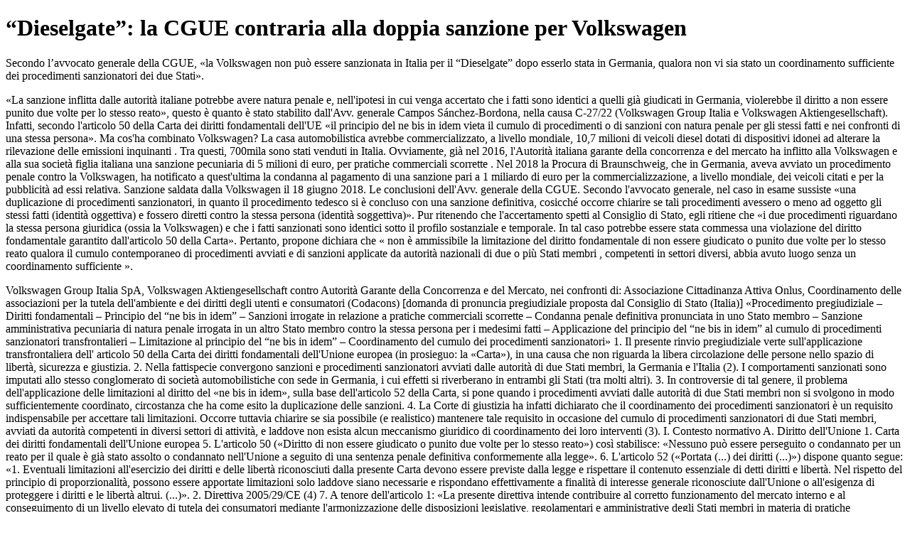

--- FILE ---
content_type: text/html; charset=utf-8
request_url: https://www.dirittoegiustizia.it/_doc/10389866
body_size: 42476
content:
<!DOCTYPE html>
<html prefix="og: http://ogp.me/ns#" lang="it">
<head>
<meta name="robots" content="index" class="next-head"/><meta name="googlebot" content="index" class="next-head"/>
<meta name="description" content="Secondo l’avvocato generale della CGUE, «la Volkswagen non può essere sanzionata in Italia per il “Dieselgate” dopo esserlo stata in Germania, qualora non vi sia stato un coordinamento sufficiente dei procedimenti sanzionatori dei due Stati»."/>
<meta name="viewport" content="width=device-width, initial-scale=1">
<link rel="canonical" href="https://www.dirittoegiustizia.it/_doc/10389866" class="next-head"/>


      <title>“Dieselgate”: la CGUE contraria alla doppia sanzione per Volkswagen</title>
         <script type="application/ld+json" class="next-head">{
             "@context": "http://schema.org",
             "@type": "NewsArticle",
             "url": "https://www.dirittoegiustizia.it/_doc/10389866",
             "publisher": {
                 "@type": "NewsMediaOrganization",
                 "name": "Diritto e Giustizia",
                 "publishingPrinciples": "https://www.giuffrefrancislefebvre.it/",
                 "logo": {
                     "@type": "ImageObject",
                     "url": "https://www.giuffrefrancislefebvre.it/images/GFL_logo.svg",
                     "width": "503",
                     "height": "40"
                 }
             },
             "datePublished": "Fri Mar 31 2023 00:00:00 GMT+0000 (Coordinated Universal Time)",
             "dateModified": "Fri Mar 31 2023 00:00:00 GMT+0000 (Coordinated Universal Time)",
             "headline": "“Dieselgate”: la CGUE contraria alla doppia sanzione per Volkswagen",
             "description": "Secondo l’avvocato generale della CGUE, «la Volkswagen non può essere sanzionata in Italia per il “Dieselgate” dopo esserlo stata in Germania, qualora non vi sia stato un coordinamento sufficiente dei procedimenti sanzionatori dei due Stati».",
             "articleBody": "Secondo l’avvocato generale della CGUE, «la Volkswagen non può essere sanzionata in Italia per il “Dieselgate” dopo esserlo stata in Germania, qualora non vi sia stato un coordinamento sufficiente dei procedimenti sanzionatori dei due Stati». «La sanzione inflitta dalle autorità italiane potrebbe avere natura penale e, nell'ipotesi in cui venga accertato che i fatti sono identici a quelli già giudicati in Germania, violerebbe il diritto a non essere punito due volte per lo stesso reato», questo è quanto è stato stabilito dall'Avv. generale Campos Sánchez-Bordona, nella causa C-27/22 (Volkswagen Group Italia e Volkswagen Aktiengesellschaft). Infatti, secondo l'articolo 50 della Carta dei diritti fondamentali dell'UE «il principio del ne bis in idem vieta il cumulo di procedimenti o di sanzioni con natura penale per gli stessi fatti e nei confronti di una stessa persona». Ma cos'ha combinato Volkswagen? La casa automobilistica avrebbe commercializzato, a livello mondiale, 10,7 milioni di veicoli diesel dotati di dispositivi idonei ad alterare la rilevazione delle emissioni inquinanti . Tra questi, 700mila sono stati venduti in Italia. Ovviamente, già nel 2016, l'Autorità italiana garante della concorrenza e del mercato ha inflitto alla Volkswagen e alla sua società figlia italiana una sanzione pecuniaria di 5 milioni di euro, per pratiche commerciali scorrette . Nel 2018 la Procura di Braunschweig, che in Germania, aveva avviato un procedimento penale contro la Volkswagen, ha notificato a quest'ultima la condanna al pagamento di una sanzione pari a 1 miliardo di euro per la commercializzazione, a livello mondiale, dei veicoli citati e per la pubblicità ad essi relativa. Sanzione saldata dalla Volkswagen il 18 giugno 2018. Le conclusioni dell'Avv. generale della CGUE. Secondo l'avvocato generale, nel caso in esame sussiste «una duplicazione di procedimenti sanzionatori, in quanto il procedimento tedesco si è concluso con una sanzione definitiva, cosicché occorre chiarire se tali procedimenti avessero o meno ad oggetto gli stessi fatti (identità oggettiva) e fossero diretti contro la stessa persona (identità soggettiva)». Pur ritenendo che l'accertamento spetti al Consiglio di Stato, egli ritiene che «i due procedimenti riguardano la stessa persona giuridica (ossia la Volkswagen) e che i fatti sanzionati sono identici sotto il profilo sostanziale e temporale. In tal caso potrebbe essere stata commessa una violazione del diritto fondamentale garantito dall'articolo 50 della Carta». Pertanto, propone dichiara che « non è ammissibile la limitazione del diritto fondamentale di non essere giudicato o punito due volte per lo stesso reato qualora il cumulo contemporaneo di procedimenti avviati e di sanzioni applicate da autorità nazionali di due o più Stati membri , competenti in settori diversi, abbia avuto luogo senza un coordinamento sufficiente ». Volkswagen Group Italia SpA, Volkswagen Aktiengesellschaft contro Autorità Garante della Concorrenza e del Mercato, nei confronti di: Associazione Cittadinanza Attiva Onlus, Coordinamento delle associazioni per la tutela dell'ambiente e dei diritti degli utenti e consumatori (Codacons) [domanda di pronuncia pregiudiziale proposta dal Consiglio di Stato (Italia)] «Procedimento pregiudiziale – Diritti fondamentali – Principio del “ne bis in idem” – Sanzioni irrogate in relazione a pratiche commerciali scorrette – Condanna penale definitiva pronunciata in uno Stato membro – Sanzione amministrativa pecuniaria di natura penale irrogata in un altro Stato membro contro la stessa persona per i medesimi fatti – Applicazione del principio del “ne bis in idem” al cumulo di procedimenti sanzionatori transfrontalieri – Limitazione al principio del “ne bis in idem” – Coordinamento del cumulo dei procedimenti sanzionatori» 1. Il presente rinvio pregiudiziale verte sull'applicazione transfrontaliera dell' articolo 50 della Carta dei diritti fondamentali dell'Unione europea (in prosieguo: la «Carta»), in una causa che non riguarda la libera circolazione delle persone nello spazio di libertà, sicurezza e giustizia. 2. Nella fattispecie convergono sanzioni e procedimenti sanzionatori avviati dalle autorità di due Stati membri, la Germania e l'Italia (2). I comportamenti sanzionati sono imputati allo stesso conglomerato di società automobilistiche con sede in Germania, i cui effetti si riverberano in entrambi gli Stati (tra molti altri). 3. In controversie di tal genere, il problema dell'applicazione delle limitazioni al diritto del «ne bis in idem», sulla base dell'articolo 52 della Carta, si pone quando i procedimenti avviati dalle autorità di due Stati membri non si svolgono in modo sufficientemente coordinato, circostanza che ha come esito la duplicazione delle sanzioni. 4. La Corte di giustizia ha infatti dichiarato che il coordinamento dei procedimenti sanzionatori è un requisito indispensabile per accettare tali limitazioni. Occorre tuttavia chiarire se sia possibile (e realistico) mantenere tale requisito in occasione del cumulo di procedimenti sanzionatori di due Stati membri, avviati da autorità competenti in diversi settori di attività, e laddove non esista alcun meccanismo giuridico di coordinamento dei loro interventi (3). I. Contesto normativo A. Diritto dell'Unione 1. Carta dei diritti fondamentali dell'Unione europea 5. L'articolo 50 («Diritto di non essere giudicato o punito due volte per lo stesso reato») così stabilisce: «Nessuno può essere perseguito o condannato per un reato per il quale è già stato assolto o condannato nell'Unione a seguito di una sentenza penale definitiva conformemente alla legge». 6. L'articolo 52 («Portata (...) dei diritti (...)») dispone quanto segue: «1. Eventuali limitazioni all'esercizio dei diritti e delle libertà riconosciuti dalla presente Carta devono essere previste dalla legge e rispettare il contenuto essenziale di detti diritti e libertà. Nel rispetto del principio di proporzionalità, possono essere apportate limitazioni solo laddove siano necessarie e rispondano effettivamente a finalità di interesse generale riconosciute dall'Unione o all'esigenza di proteggere i diritti e le libertà altrui. (...)». 2. Direttiva 2005/29/CE (4) 7. A tenore dell'articolo 1: «La presente direttiva intende contribuire al corretto funzionamento del mercato interno e al conseguimento di un livello elevato di tutela dei consumatori mediante l'armonizzazione delle disposizioni legislative, regolamentari e amministrative degli Stati membri in materia di pratiche commerciali sleali lesive degli interessi economici dei consumatori». 8. L'articolo 3, paragrafo 4, così dispone: «In caso di contrasto tra le disposizioni della presente direttiva e altre norme comunitarie che disciplinino aspetti specifici delle pratiche commerciali sleali, prevalgono queste ultime e si applicano a tali aspetti specifici». 9. L'articolo 13 prevedeva quanto segue: «Gli Stati membri determinano le sanzioni da irrogare in caso di violazione delle disposizioni nazionali adottate in applicazione della presente direttiva e adottano tutti i provvedimenti necessari per garantirne l'applicazione. Le sanzioni devono essere effettive, proporzionate e dissuasive». 10. Lo stesso articolo 13, dopo la sua modifica ad opera della direttiva (UE) 2019/2161 (5), con effetto dal 28 maggio 2022, è adesso formulato come segue: «1. Gli Stati membri determinano le norme in materia di sanzioni applicabili alle violazioni delle disposizioni nazionali adottate conformemente alla presente direttiva e prendono tutti i provvedimenti necessari per garantirne l'attuazione. Le sanzioni previste devono essere effettive, proporzionate e dissuasive. 2. Gli Stati membri assicurano che, ai fini dell'irrogazione delle sanzioni, si tenga conto dei seguenti criteri, non esaustivi e indicativi, ove appropriati: (…) e) sanzioni inflitte al professionista per la stessa violazione in altri Stati membri in casi transfrontalieri in cui informazioni relative a tali sanzioni sono disponibili attraverso il meccanismo istituito dal regolamento (UE) 2017/2394 del Parlamento europeo e del Consiglio[ (6);] (…) 3. Gli Stati membri provvedono a che, quando le sanzioni devono essere inflitte a norma dell'articolo 21 del regolamento (UE) 2017/2394, esse possano essere di tipo pecuniario, inflitte attraverso un procedimento amministrativo o giudiziario o entrambi, e per un importo massimo che sia almeno pari al 4% del fatturato annuo del professionista nello Stato membro o negli Stati membri interessati. (…) (…)». B. Diritto nazionale. Decreto legislativo del 6 settembre 2005, n. 206 (7) 11. L'articolo 20, comma 2, così dispone: «Una pratica commerciale è scorretta se è contraria alla diligenza professionale, ed è falsa o idonea a falsare in misura apprezzabile il comportamento economico, in relazione al prodotto, del consumatore medio che essa raggiunge o al quale è diretta o del membro medio di un gruppo qualora la pratica commerciale sia diretta a un determinato gruppo di consumatori». 12. L'articolo 20, comma 4, individua due categorie di pratiche scorrette: le pratiche ingannevoli (di cui agli articoli 21, 22 e 23) e le pratiche aggressive (di cui agli articoli 24, 25 e 26). 13. L'articolo 27, paragrafo 9, così dispone: «Con il provvedimento che vieta la pratica commerciale scorretta, l'Autorità dispone inoltre l'applicazione di una sanzione amministrativa pecuniaria da 5 000,00 euro a 5 000 000 euro, tenuto conto della gravità e della durata della violazione. Nel caso di pratiche commerciali scorrette ai sensi dell'articolo 21, commi 3 e 4, la sanzione non può essere inferiore a 50 000,00 euro». II. Fatti, procedimenti e questioni pregiudiziali 14. Con provvedimento del 4 agosto 2016, n. 26137, l'AGCM ha inflitto alla Volkswagen Group Italia SpA e alla Volkswagen Aktiengesellschaft (in prosieguo, rispettivamente, la «VWGI» e la «VWAG»), una sanzione pecuniaria di EUR 5 milioni, in quanto esse si sarebbero rese colpevoli di pratiche commerciali scorrette di cui all'articolo 21, comma 1, lettera b), all' articolo 23, comma 1, lettera d), e all'articolo 21, commi 3 e 4, del codice del consumo . Tali disposizioni recepiscono nel diritto italiano la direttiva 2005/29. 15. Secondo l'ordinanza di rinvio, le violazioni addebitate alla VWGI e alla VWAG dall'AGCM consistevano: – nella commercializzazione in Italia di veicoli diesel dotati di sistemi idonei ad alterare la rilevazione dei livelli delle emissioni inquinanti, ai fini della loro omologazione (8); – nella diffusione di messaggi pubblicitari che, nonostante l'alterazione della rilevazione delle emissioni, sottolineavano la conformità di tali veicoli ai criteri della normativa ambientale. 16. La VWGI e la VWAG hanno impugnato la decisione dell'AGCM dinanzi al Tribunale Amministrativo Regionale per il Lazio, Italia (in prosieguo: il «TAR del Lazio»). 17. Nel 2018, dopo che l'AGCM aveva adottato il provvedimento n. 26137 del 2016, ma prima che il TAR del Lazio emettesse la sua sentenza, la procura di Braunschweig ha notificato alla VWAG un provvedimento che le irrogava, conformemente al Gesetz über Ordnungswidrigkeiten (legge sugli illeciti amministrativi; in prosieguo: l'«OWiG»), una sanzione pari a EUR 1 miliardo (9). 18. Tale sanzione faceva riferimento, tra l'altro, agli stessi fatti sanzionati dall'AGCM. Il giudice del rinvio sottolinea che i comportamenti contestati in Germania sono consistiti in quanto segue: – la commercializzazione a livello mondiale (10,7 milioni di veicoli in totale, di cui 700 000 nel mercato italiano) di veicoli dotati di sistemi idonei ad alterare la rilevazione delle emissioni inquinanti ai fini della loro omologazione; – la diffusione di messaggi pubblicitari che, nonostante l'alterazione della rilevazione delle emissioni, dichiaravano che tali veicoli erano particolarmente rispettosi dell'ambiente. 19. L'ordinanza della procura di Braunschweig è divenuta definitiva il 13 giugno 2018, avendo la VWAG rinunciato al proprio diritto di impugnazione nonché pagato la sanzione pecuniaria il 18 giugno 2018. 20. Il 3 aprile 2019, il TAR del Lazio, con sentenza n. 6920/2019, ha respinto il ricorso della VWGI e della VWAG, nonostante il fatto che queste due società avessero invocato l'ordinanza della procura di Braunschweig. 21. La VWGI e la VWAG hanno fatto valere, in particolare, un certo numero di pronunce giudiziarie di altri Stati membri, che avevano posto fine a procedimenti interni vertenti sull'alterazione delle rilevazioni delle emissioni, in quanto tali fatti erano già stati sanzionati in Germania. 22. Il TAR del Lazio ha respinto tale argomento. Ha dichiarato che la sanzione dell'AGCM aveva un fondamento giuridico diverso da quella irrogata in Germania e che il principio del «ne bis in idem» non ostava alla prima. 23. La VWGI e la VWAG hanno impugnato la sentenza del TAR del Lazio dinanzi al Consiglio di Stato (Italia), che ha sottoposto alla Corte le seguenti questioni pregiudiziali: «1) Se le sanzioni irrogate in tema di pratiche commerciali scorrette, ai sensi della normativa interna attuativa della direttiva 2005/29/CE, siano qualificabili alla stregua di sanzioni amministrative di natura penale; 2) se l' articolo 50 della Carta dei diritti fondamentali dell'Unione europea vada interpretato nel senso che esso osta ad una normativa nazionale che consente di confermare in sede processuale e rendere definitiva una sanzione amministrativa pecuniaria di natura penale nei confronti di una persona giuridica per condotte illecite che integrano pratiche commerciali scorrette, per le quali nel frattempo è stata pronunciata una condanna penale definitiva a suo carico in uno Stato membro diverso, laddove la seconda condanna sia divenuta definitiva anteriormente al passaggio in giudicato dell'impugnativa giurisdizionale della prima sanzione amministrativa pecuniaria di natura penale; 3) se la disciplina di cui alla direttiva 2005/29, con particolare riferimento agli articoli 3, paragrafo 4, e 13, paragrafo 2, lettera e), possa giustificare una deroga al divieto di “ne bis in idem” stabilito dall'articolo 50 della Carta (successivamente incorporata nel Trattato sull'Unione europea dall' articolo 6 TUE ) e dall'articolo 54 della convenzione di Schengen». III. Procedimento dinanzi alla Corte di giustizia 24. La domanda di pronuncia pregiudiziale è pervenuta alla cancelleria della Corte l'11 gennaio 2022. 25. Osservazioni scritte sono state presentate dalla AGCM, dall'associazione Codacons (10), dalla VWGI, dai governi dei Paesi Bassi e italiano nonché dalla Commissione europea. 26. L'AGCM, la VWGI, i governi dei Paesi Bassi e italiano nonché la Commissione sono intervenuti all'udienza del 19 gennaio 2023. IV. Valutazione A. Sulla ricevibilità 27. L'AGCM ritiene che le questioni pregiudiziali siano irricevibili per due motivi: – l'articolo 50 della Carta e l'articolo 54 della convenzione di applicazione dell'accordo di Schengen (11) non sono pertinenti nell'ambito della presente controversia, poiché la disciplina della responsabilità delle persone giuridiche che ha servito da fondamento alla sanzione tedesca non rientra nell'ambito di applicazione del diritto dell'Unione; – non vi è identità tra i fatti che hanno condotto all'adozione delle due sanzioni. L'ordinanza tedesca punisce la condotta della VWAG consistente nella violazione, per negligenza, dell'obbligo di supervisione sull'installazione di un meccanismo che consentiva di falsare i test sulle emissioni inquinanti dei suoi veicoli. Invece, il provvedimento italiano sanziona la VWAG e la VWGI per non aver informato i consumatori dell'esistenza di tale meccanismo sui veicoli venduti in Italia. 28. Nessuno di questi due argomenti mi sembra convincente per dichiarare irricevibile il rinvio pregiudiziale. 29. Per quanto riguarda il primo, l'articolo 51, paragrafo 1, della Carta proclama che le disposizioni di quest'ultima si applicano agli Stati membri nell'attuazione del diritto dell'Unione (12). Poiché il provvedimento dell'AGCM si basa su disposizioni del codice del consumo italiano che danno attuazione alla direttiva 2005/29, ci troviamo in un settore nel quale uno Stato membro applica il diritto dell'Unione. 30. Tale circostanza è sufficiente per attivare l'articolo 50 della Carta, indipendentemente dalla questione di stabilire se, inoltre, l'ordinanza della procura tedesca sia stata adottata o meno sulla base di una norma interna che attua il diritto dell'Unione. 31. Inoltre, sebbene la sanzione tedesca abbia come base immediata l'OWiG (legge estranea, in linea di principio, al diritto dell'Unione), essa punisce, in definitiva, non solo la semplice violazione formale dei doveri di supervisione, ma, in via mediata, le violazioni sostanziali delle norme dell'Unione che disciplinano il procedimento di omologazione dei veicoli (13). In tal senso, essa attua anche il diritto dell'Unione e deve, per tale motivo, rispettare la Carta, e in particolare il suo articolo 50. 32. Non può essere accolto neppure il secondo motivo di irricevibilità dedotto dall'AGCM, che riguarda più il merito della controversia che le condizioni di ricevibilità del rinvio pregiudiziale. 33. I fatti oggetto dei procedimenti sanzionatori italiano e tedesco sono strettamente connessi, in quanto, in entrambi i casi, essi vertono: a) sull'installazione indebita di un meccanismo di alterazione dei test sulle emissioni e b) sulla promozione e la vendita dei veicoli, con l'occultamento di tale circostanza, in un altro Stato membro. 34. Stabilire l'idoneità di tale nesso ai fini della valutazione dell'identità dei fatti sanzionati nei due procedimenti, ripeto, riguarda il merito e non le condizioni di ricevibilità del rinvio pregiudiziale. B. Osservazioni preliminari 35. Prima di suggerire una risposta al giudice del rinvio, farò due precisazioni sulle norme che detto giudice menziona nella sua terza questione pregiudiziale. 36. Tra queste, l'articolo 3, paragrafo 4, e l'articolo 13, paragrafo 2, lettera e), della direttiva 2005/29, nonché l'articolo 54 della CAAS, non mi sembrano pertinenti nel caso di specie. 37. Quanto all'articolo 3, paragrafo 4, della direttiva 2005/29 (14), letto alla luce del decimo considerando della stessa, se ne deduce che tale direttiva si applica qualora non esistano specifiche norme del diritto dell'Unione che disciplinino aspetti specifici delle pratiche commerciali sleali. Tale disposizione allude ai casi di contrasto tra norme dell'Unione e non tra norme nazionali (15). 38. Detto articolo costituisce una manifestazione del principio di specialità: la procedura di cui alla direttiva 2005/29 si presenta come subordinata rispetto ad altri procedimenti più specifici del diritto dell'Unione che sanzionano pratiche commerciali sleali (16). Non si tratta di una norma giuridica che comporti la specificazione del principio del «ne bis in idem», tutelato dall'articolo 50 della Carta. Esso mira semplicemente a prevenire il cumulo di procedure disciplinate da norme diverse in materia di repressione delle pratiche commerciali sleali. 39. Quanto all'articolo 13, paragrafo 2, della direttiva 2005/29, esso è stato incorporato in quest'ultima dalla direttiva 2019/2161 (17) e produce i suoi effetti solo dal 28 maggio 2022 (18). Pertanto non è applicabile ratione temporis ai fatti sanzionati nella controversia originaria. 40. Per quanto riguarda l'articolo 54 della CAAS, la Corte di giustizia ha affermato che «il principio del ne bis in idem sancito da tale articolo mira ad evitare, nello spazio di libertà, sicurezza e giustizia, che una persona giudicata con sentenza definitiva venga perseguita, per il fatto di esercitare il suo diritto di libera circolazione (...)» (19). 41. Nella presente causa, sebbene si tratti dell'applicazione transfrontaliera del principio del «ne bis in idem» con il coinvolgimento delle autorità tedesche e italiane, la tutela della libera circolazione delle persone, che costituisce la ragion d'essere dell'articolo 54 della CAAS, non è in discussione. 42. Alla luce di tutte le suesposte considerazioni, ritengo che la risposta al giudice del rinvio debba essere fornita unicamente alla luce dell'articolo 50 della Carta. C. Sulla prima questione 43. Il Consiglio di Stato chiede se le sanzioni in tema di pratiche commerciali scorrette, irrogate ai sensi della normativa interna attuativa della direttiva 2005/29, siano qualificabili alla stregua di sanzioni amministrative di natura penale. L'importo di tali sanzioni va da EUR 5 000 a EUR 5 milioni. 44. Il principio del ne bis in idem, sancito all'articolo 50 della Carta, vieta quindi un cumulo tanto di procedimenti quanto di sanzioni con natura penale ai sensi del menzionato articolo per gli stessi fatti e nei confronti di una stessa persona (20). 45. Spetta al giudice del rinvio valutare in ciascun caso di specie la natura penale dei procedimenti e delle sanzioni, applicando i criteri accettati dalla Corte, che rinviano alla giurisprudenza della Corte europea dei diritti dell'uomo (21) (noti come «criteri Engel») (22). La Corte può tuttavia fornire ulteriori precisazioni al fine di guidare il giudice nazionale nella sua interpretazione. 46. I predetti criteri riguardano: i) la qualificazione giuridica dell'illecito nel diritto nazionale; ii) la natura della sanzione; iii) il grado di severità della sanzione in cui si rischia di incorrere (23). 1. Qualificazione giuridica dell'illecito 47. Il diritto italiano qualifica come amministrativi gli illeciti (nonché il procedimento di accertamento) di cui agli articoli 21 e 23 del codice del consumo . La sanzione pecuniaria applicabile, ai sensi dell'articolo 27, paragrafo 9, di tale codice, condivide questa stessa natura. 48. Quanto alla sanzione inflitta dalla procura di Braunschweig, il giudice del rinvio non dubita della sua natura penale. 49. Un illecito e una sanzione nominalmente amministrativi secondo il diritto interno, possono tuttavia avere natura penale ai fini che interessano in questa sede. La Corte di giustizia ha dichiarato che l'applicazione dell'articolo 50 della Carta non si limita unicamente ai procedimenti e alle sanzioni qualificati come «penali» dal diritto nazionale, bensì comprende – prescindendo da una siffatta qualificazione in diritto interno – procedimenti e sanzioni che devono essere ritenuti di natura penale sul fondamento dei due ulteriori criteri sopra menzionati (24). 2. Natura della sanzione 50. Per quanto riguarda la natura della sanzione, occorre verificare se essa «persegua, in particolare, una finalità repressiva (...). Ne consegue che una sanzione avente finalità repressiva presenta natura penale ai sensi dell'articolo 50 della Carta, e che la mera circostanza che essa persegua parimenti una finalità preventiva non è idonea a privarla della sua qualificazione di sanzione penale. (…) rientra nella natura stessa delle sanzioni penali che esse tendano sia alla prevenzione sia alla repressione di comportamenti illeciti. Per contro, una misura che si limiti a risarcire il danno causato dall'illecito in questione non riveste natura penale» (25). 51. L' articolo 27, comma 9, del codice del consumo prevede che la sanzione pecuniaria si aggiunge obbligatoriamente ad altre misure previste per reprimere le pratiche commerciali scorrette, in particolare al divieto di continuare o ripetere tali pratiche. 52. Secondo il governo italiano, sono queste misure, e non la sanzione pecuniaria di cui all' articolo 27, comma 9, del codice del consumo , ad essere di natura repressiva. La sanzione pecuniaria mirerebbe a neutralizzare il vantaggio concorrenziale ottenuto dall'impresa con la sua condotta fraudolenta nei confronti dei consumatori e a ripristinare la concorrenza sul mercato come esistente prima della pratica commerciale scorretta. 53. Fatta salva la valutazione finale del giudice del rinvio, non sono convinto della tesi del governo italiano su questo punto. Al contrario, ritengo che la sanzione pecuniaria di cui all' articolo 27, comma 9, del codice del consumo abbia carattere repressivo: la sua finalità primaria non è quella di risarcire il danno subito da terzi a causa dell'illecito, bensì di sanzionare un comportamento antigiuridico (26). 54. Infatti, tale articolo non contiene alcuna indicazione quanto alla natura riparatrice della sanzione, né l'importo di quest'ultima dipende dagli effetti dell'illecito sui terzi. 55. È irrilevante, infine, per quanto qui di rilievo, che la sanzione cumuli alla sua finalità repressiva un intento preventivo, vale a dire quello di dissuadere le imprese dal commettere pratiche commerciali scorrette. 3. Severità della sanzione 56. Il massimale della sanzione prevista all' articolo 27, comma 9, del codice del consumo ammonta a EUR 5 milioni, il che costituisce un importo elevato, indicativo della sua severità (27). 57. È vero che una sanzione di EUR 5 milioni può non essere particolarmente onerosa per un'impresa multinazionale con un fatturato elevato, come nel caso della VWAG (28). 58. Tale circostanza non è tuttavia tale da rimettere in discussione il carattere gravemente afflittivo della sanzione prevista dalla legge. Tutt'al più, essa potrebbe incentivare il legislatore ad aumentare l'importo delle sanzioni in caso di pratiche commerciali scorrette, sostituendo l'importo fisso con un importo proporzionale al fatturato (29). 59. Peraltro, la gravità della sanzione dev'essere valutata in funzione delle sue caratteristiche oggettive e non del suo impatto concreto sulla specifica impresa sanzionata. 60. In definitiva, ritengo che una sanzione amministrativa come quella di cui trattasi, conseguente alla realizzazione di pratiche commerciali scorrette, il cui importo può raggiungere EUR 5 milioni, abbia natura sostanzialmente penale ai sensi dell'articolo 50 della Carta. D. Seconda questione 61. Il Consiglio di Stato chiede se l'articolo 50 della Carta osti «ad una normativa nazionale che consente di confermare in sede processuale e rendere definitiva una sanzione amministrativa pecuniaria di natura penale nei confronti di una persona giuridica per condotte illecite che integrano pratiche commerciali scorrette, per le quali nel frattempo è stata pronunciata una condanna penale definitiva a suo carico in uno Stato membro diverso, laddove la seconda condanna sia divenuta definitiva anteriormente al passaggio in giudicato dell'impugnativa giurisdizionale della prima sanzione amministrativa pecuniaria di natura penale». 62. Secondo la Corte di giustizia, «[l]'applicazione del principio del ne bis in idem è soggetta a una duplice condizione, vale a dire, da un lato, che vi sia una decisione definitiva anteriore (condizione “bis”) e, dall'altro, che gli stessi fatti siano oggetto tanto della decisione anteriore quanto del procedimento o della decisione successivi (condizione “idem”)» (30). 1. Per quanto riguarda il «bis» 63. «[A]ffinché si possa ritenere che una decisione giudiziaria abbia statuito in via definitiva sui fatti sottoposti ad un secondo procedimento, è necessario non solo che tale decisione sia divenuta definitiva, ma anche che essa sia stata pronunciata previa una valutazione nel merito della causa» (31). 64. Dagli elementi del fascicolo risulta che l'ordinanza della procura di Braunschweig è divenuta definitiva il 13 giugno 2018 e che è stata adottata, in modo motivato, a seguito di una valutazione nel merito della causa. A tale data, il procedimento amministrativo sanzionatorio italiano era già stato avviato, ma non concluso: la decisione dell'AGCM del 4 agosto 2016 era stata impugnata e non era ancora (né lo è adesso) definitiva. 65. Benché i due procedimenti si siano svolti in parte parallelamente nel tempo (si sono sovrapposti per 4 mesi, secondo le informazioni fornite in udienza), la sanzione inflitta dalla procura di Braunschweig è divenuta definitiva prima che le autorità italiane si fossero definitivamente pronunciate sugli stessi fatti e imprese. È irrilevante, al riguardo, che la definitività della decisione tedesca derivi dal fatto che la VWAG non l'ha impugnata (32). 66. Si verifica quindi la duplicazione dei procedimenti sanzionatori, uno dei quali è sfociato in una sanzione definitiva, il che impone di chiarire se essi avessero o meno ad oggetto gli stessi fatti e fossero diretti contro la stessa persona. 2. Quanto all'«idem» 67. L'orientamento preponderante nella giurisprudenza della Corte è che il divieto della doppia punizione riguarda gli stessi fatti materiali (idem factum), intesi come un insieme di circostanze concrete inscindibilmente collegate tra loro, indipendentemente dalla loro qualificazione giuridica (idem crimen). 68. Come indicato dal giudice del rinvio, i due procedimenti di cui trattasi nella controversia riguardano la stessa persona giuridica (VWAG). È vero che il provvedimento italiano ha interessato anche la VWGI, ma tale dato non è necessariamente idoneo a escludere l'identità soggettiva, dato che quest'ultima impresa appartiene alla prima e si trova sotto il suo controllo. 69. In ogni caso, a fronte delle obiezioni sollevate al riguardo dall'AGCM, sarà il Consiglio di Stato a risolvere la questione dell'identità soggettiva delle imprese interessate. 70. Per quanto riguarda l'identità oggettiva, l'articolo 50 della Carta vieta di infliggere, per fatti identici, più sanzioni di natura penale in esito a diversi procedimenti svolti a tali fini (33). 71. Non è quindi sufficiente che si tratti di fatti analoghi: devono essere identici. L'identità dei fatti materiali deve essere intesa come un insieme di circostanze concrete derivanti da eventi che sono, in sostanza, gli stessi, in quanto coinvolgono lo stesso autore e sono indissociabilmente legati tra loro nel tempo e nello spazio (34). 72. Ritenuta l'identità dei fatti, la loro qualificazione giuridica da parte del diritto nazionale diventa secondaria. Lo stesso vale, ai fini della constatazione della sussistenza di uno stesso reato, per la differenza fra gli interessi giuridici tutelati in uno Stato o in un altro, considerato che la portata della tutela conferita all'articolo 50 della Carta non può variare da uno Stato membro all'altro (35). 73. Nelle sentenze bpost e Nordzücker, la Corte ha confermato la prevalenza dell'identità dei fatti materiali (idem factum) su quella giuridica (idem crimen). Lo ha affermato nell'ambito delle norme sulla libera concorrenza, precisando la sua precedente giurisprudenza in materia (36). 74. In udienza (37), il governo italiano ha proposto che, quando il coordinamento tra autorità nazionali non è attuabile, per determinare se vi sia identità dei fatti materiali si devono prendere in considerazione gli interessi generali tutelati dalle norme dei due Stati membri. 75. Si tratterebbe, se ho ben compreso, di ritornare alla giurisprudenza della Corte di giustizia relativa all'applicazione del ne bis in idem nel settore delle norme sulla concorrenza, che richiedeva, ai fini dell'accertamento dell'esistenza dell'idem, l'identità dei fatti materiali e degli interessi giuridici tutelati. Ritengo tuttavia che tale tesi sia stata superata dalle sentenze bpost e Nordzücker. 76. Spetta al Consiglio di Stato stabilire se, nel caso di specie, i fatti siano identici sotto il profilo sostanziale e temporale. Nella sua ordinanza di rinvio, esso menziona «l'analogia, se non l'identità» dei fatti sanzionati, per poi sottolineare l'«omogeneità delle condotte», poiché in entrambi i procedimenti sono stati sanzionati comportamenti concernenti la commercializzazione di veicoli con dispositivi truccati e la pubblicità che evidenziava il rispetto della normativa ambientale (38). 77. La Corte può tuttavia fornire al giudice del rinvio i seguenti elementi di riflessione su tale punto: – l'analisi, dettagliata e specifica, dei comportamenti sanzionati deve risultare in una constatazione della loro identità, non della mera analogia; – in caso di cumulo transfrontaliero di procedimenti e di sanzioni, l'identità territoriale, fattore che può tuttavia servire ad altri fini, non è indispensabile (39). Questo stesso fattore consentirà di eliminare i sospetti di «scelta interessata» dell'autorità sanzionatoria competente (40); – la procura di Braunschweig, pur sottolineando che l'assenza di supervisione è la causa degli illeciti commessi dalla VWAG in tutto il mondo tra il 2007 e il 2015, prende in considerazione, quali fatti rilevanti, la commercializzazione in altri paesi (tra cui l'Italia) di veicoli dotati del sistema informatico di manipolazione nonché la pubblicità ingannevole finalizzata alla vendita di tali automobili (41); – il nesso tra questi tre elementi sembra chiaro, anche se sarà il giudice del rinvio a dover decidere se esso sia sufficiente per concludere nel senso dell'identità dei fatti materiali. La procura di Braunschweig indica precisamente che la sua ordinanza osterebbe, a causa del principio del «ne bis in idem», all'adozione di sanzioni in altri Stati nei confronti della VWAG per questi stessi comportamenti (42). 78. Se il giudice del rinvio ritenesse, alla luce di tali considerazioni, che l'idem factum sia integrato, la duplicazione dei procedimenti costituirebbe, in linea di principio e fatto salvo quanto sarà esaminato in prosieguo, una violazione del diritto fondamentale garantito dall'articolo 50 della Carta (43). E. Sulla terza questione pregiudiziale 79. Il Consiglio di Stato chiede se la direttiva 2005/29 [in particolare i suoi articoli 3, paragrafo 4, e 13, paragrafo 2, lettera e)] possa giustificare «una deroga al divieto di “ne bis in idem” stabilito dall'articolo 50 della Carta». 80. Ho già indicato (44) le ragioni per le quali ritengo che gli articoli 3, paragrafo 4, e 13, paragrafo 2, lettera e), della direttiva 2005/29 non si applicano in questa sede. Farò dunque riferimento unicamente all'articolo 50 della Carta e alle possibilità di ricorrere al suo articolo 52, paragrafo 1, prima frase, per ammettere una deroga a tale divieto. 81. Secondo giurisprudenza costante della Corte, una limitazione al diritto fondamentale garantito dall'articolo 50 della Carta può essere giustificata sul fondamento dell'articolo 52, paragrafo 1 (45), della stessa, a determinate condizioni: i) che esista una previsione di legge; ii) che sia rispettato il contenuto essenziale del diritto; iii) che sussista un motivo di interesse generale o la necessità di tutelare un diritto fondamentale; e iv) che la limitazione rispetti i principi di necessità e proporzionalità. 1. Previsione di legge 82. Spetta al giudice del rinvio verificare se, come sembra emergere dalla sua ordinanza, l'intervento della procura di Braunschweig e dell'AGCM italiana sia conforme a quanto previsto dalla legge. 83. Non sembrano esservi dubbi al riguardo, dato che l'AGCM ha applicato il codice del consumo e la Procura di Braunschweig l'OWiG. 2. Rispetto del contenuto essenziale del diritto di «ne bis in idem» 84. Il giudice del rinvio non sembra nutrire dubbi nemmeno sul rispetto di tale requisito nella controversia di cui è investito. 3. Tutela di finalità di interesse generale 85. L'eccezione, ai sensi dell'articolo 52, paragrafo 1, della Carta, al divieto di essere giudicato o punito due volte per gli stessi fatti deve rispondere a una o più finalità di interesse generale riconosciute dall'Unione o all'esigenza di proteggere i diritti e le libertà altrui. 86. Come ho già rilevato, l'identità degli interessi giuridici tutelati dalle norme in forza delle quali vengono inflitte le due sanzioni non è più rilevante ai fini della qualificazione dell'idem (46). 87. Tuttavia, a partire dalla sentenza Menci, questi stessi interessi giuridici possono essere rilevanti ai fini dell'applicazione delle eccezioni fondate sull'articolo 52 della Carta. È necessario che le norme tutelino interessi generali complementari, ma non identici. Se i due procedimenti nazionali avessero come obiettivo la tutela del medesimo interesse generale, la complementarietà cesserebbe e il loro cumulo non potrebbe essere giustificato dall'articolo 52 della Carta (47). 88. Nel caso di specie, la normativa tedesca e quella italiana non sembrano perseguire obiettivi identici, bensì complementari: – la finalità dell'articolo 130 dell'OWiG è che le imprese e i loro dipendenti agiscano nel rispetto della legge e, pertanto, sanziona l'inadempimento negligente dell'obbligo di vigilanza nel contesto di un'attività imprenditoriale. Questo proposito risponde alla finalità di interesse generale di garantire un buon funzionamento del mercato, analoga a quella che è stata confermata dalle sentenze della Corte (48); – le norme del codice del consumo applicate dall'AGCM recepiscono la direttiva 2005/29. Il loro obiettivo è garantire un livello elevato di tutela dei consumatori, ai sensi dell'articolo 1 di detta direttiva, contribuendo nel contempo al buon funzionamento del mercato interno. 89. Si tratta quindi di finalità che si integrano: il rispetto dell'obbligo di vigilanza delle imprese favorisce la tutela dei diritti dei consumatori che acquistano i loro prodotti. Entrambe ribadisco, rispondono a considerazioni di interesse generale, come la Corte ha avuto occasione di confermare (49). 4. Proporzionalità e necessità della limitazione 90. La limitazione del principio del ne bis in idem ai sensi dell'articolo 52, paragrafo 1, della Carta deve, inoltre, essere proporzionata e necessaria. 91. La Corte ha fissato una dottrina generale sulla proporzionalità e sulla necessità della limitazione qui controversa, esemplificata dalle considerazioni che trascrivo di seguito: – il rispetto del principio di proporzionalità «richiede che il cumulo di procedimenti e di sanzioni previsto da una normativa nazionale (...) non superi i limiti di quanto idoneo e necessario al conseguimento degli scopi legittimi perseguiti dalla normativa di cui trattasi, fermo restando che, qualora sia possibile una scelta fra più misure appropriate, si deve ricorrere alla meno restrittiva e che gli inconvenienti causati non devono essere sproporzionati rispetto agli scopi perseguiti» (50); – «le autorità pubbliche possono legittimamente optare per risposte giuridiche complementari a determinati comportamenti nocivi per la società mediante diversi procedimenti che formano un insieme coerente in modo da trattare sotto i suoi diversi aspetti il problema sociale in questione, purché tali risposte giuridiche combinate non rappresentino un onere eccessivo per la persona di cui trattasi (...) Pertanto, il fatto che due procedimenti perseguano obiettivi di interesse generale distinti, che è legittimo tutelare cumulativamente, può essere preso in considerazione, nell'ambito dell'analisi della proporzionalità di un cumulo di procedimenti e di sanzioni, quale fattore diretto a giustificare tale cumulo, a condizione che tali procedimenti siano complementari e che l'onere supplementare rappresentato da detto cumulo possa così essere giustificato dai due obiettivi perseguiti» (51); – quanto al carattere strettamente necessario del cumulo, «occorre valutare se esistano norme chiare e precise che consentano di prevedere quali atti e quali omissioni possano costituire l'oggetto di un cumulo di procedimenti e di sanzioni nonché il coordinamento tra le diverse autorità, se i due procedimenti siano stati condotti in modo sufficientemente coordinato e ravvicinato nel tempo e se la sanzione eventualmente inflitta in occasione del primo procedimento sul piano cronologico sia stata presa in considerazione al momento della valutazione della seconda sanzione, di modo che gli oneri derivanti, a carico degli interessati, da un cumulo del genere siano limitati a quanto strettamente necessario e che il complesso delle sanzioni imposte corrisponda alla gravità delle infrazioni commesse» (52); – «il fatto d'invocare una siffatta giustificazione richiede che sia dimostrato che il cumulo di procedimenti di cui trattasi sia strettamente necessario, tenendo conto in tale contesto, in sostanza, dell'esistenza di un nesso temporale e materiale sufficientemente stretto tra i due procedimenti di cui trattasi (...)» (53). 92. In definitiva, la Corte di giustizia richiede che si analizzi il rispetto di questi tre criteri: – chiarezza e precisione delle norme che causano il cumulo dei procedimenti e delle sanzioni; – coordinamento delle procedure sanzionatorie, che devono presentare un nesso materiale e temporale sufficientemente stretto per ridurre a quanto strettamente necessario l'onere supplementare connesso al cumulo di procedimenti di natura penale che si svolgono in modo indipendente; – garanzia che la severità del complesso delle sanzioni imposte corrisponda alla gravità dell'infrazione. 93. Spetta ancora una volta al giudice del rinvio verificare, alla luce di tutte le circostanze, se questi tre criteri siano soddisfatti nella controversia a quo. Tuttavia, al fine di fornirgli una risposta utile, la Corte potrebbe offrirgli le seguenti precisazioni. a) Chiarezza e precisione delle norme relative al cumulo dei procedimenti e delle sanzioni 94. L'ordinanza di rinvio non contiene norme nazionali, italiane o tedesche, che prevedano specificamente la possibilità (e le condizioni) di avviare procedimenti simultanei e di irrogare sanzioni indipendenti per gli stessi fatti, qualora questi si svolgano in due Stati membri. 95. Altra cosa è affermare che tanto l'OWiG quanto le disposizioni del codice del consumo italiano sulle pratiche commerciali scorrette costituiscano basi giuridiche solide per l'istruzione delle procedure e per l'imposizione di sanzioni. Come ho già esposto, la chiarezza e la precisione di tali norme non sembrano sollevare dubbi. 96. In tale prospettiva, la VWAG poteva prevedere e attendersi di essere sanzionata nei due Stati membri (e in altri) per il suo comportamento riguardante la manipolazione dei motori, la vendita di autovetture con tali motori e la pubblicità che occultava la manipolazione. b) Severità dell'insieme delle sanzioni imposte 97. Dagli elementi del fascicolo risulta che il cumulo della sanzione italiana con la sanzione tedesca non sarebbe sproporzionato rispetto al comportamento punibile, tenuto conto del fatturato della VWAG e del vantaggio economico ottenuto da tale impresa multinazionale in conseguenza della manipolazione dei motori (stimato in EUR 995 milioni). 98. La sanzione imposta dall'autorità tedesca è di EUR 1 miliardo e quella imposta dall'autorità italiana è di EUR 5 milioni. La somma di entrambe non appare quindi eccessiva per la repressione del comportamento sanzionato. 99. È vero che la sanzione tedesca comprende una parte «punitiva» in senso stretto e un'altra che corrisponde alla neutralizzazione degli utili realizzati dalla VWAG. Tuttavia, tale circostanza non impedisce, di per sé, di poter affermare che si tratta di una sanzione di importo elevato. Lo stesso vale per la sanzione dell'AGCM, che è la sanzione massima che poteva essere inflitta conformemente alla normativa italiana che ha recepito la direttiva 2005/29. 100. In ogni caso, ripeto, il cumulo di sanzioni non appare sproporzionato rispetto alla gravità dell'infrazione commessa e agli utili realizzati dalla VWAG. c) Coordinamento delle procedure 101. Il coordinamento tra le procedure sanzionatorie tedesca e italiana e la prova di un nesso materiale e temporale sufficientemente stretto tra esse suscita, nel caso di specie, alcuni dubbi. 102. Dedicherò particolare attenzione a tale problema, poiché, lo anticipo, salvo che il giudice del rinvio disponga di ulteriori informazioni in senso diverso, a mio avviso non vi è stato alcun coordinamento tra i due procedimenti istruiti dalla procura di Braunschweig e dall'AGCM italiana. 103. Si potrebbe tutt'al più ammettere che vi sia stato un nesso materiale tra le due procedure e che esse si siano svolte in momenti cronologicamente vicini, ma, ribadisco, il requisito del coordinamento non è stato soddisfatto. 104. Alcuni settori del diritto dell'Unione dispongono di meccanismi di coordinamento delle autorità nazionali (tra di loro e con la Commissione o con un altro organismo dell'Unione) al fine di agevolare la cooperazione, la reciproca assistenza e lo scambio di informazioni, in particolare per quanto riguarda l'istruzione delle procedure sanzionatorie: – nel settore del diritto della concorrenza, nell'ambito della rete europea delle autorità garanti della concorrenza (54); – nel settore della cooperazione giudiziaria penale, tramite l'intervento di Eurojust (55). 105. Tali meccanismi facilitano l'applicazione del principio del «ne bis in idem» evitando la duplicazione dei procedimenti sanzionatori per i medesimi fatti in controversie transfrontaliere che coinvolgono più Stati membri (56). 106. Per contro, nella presente controversia, non esisteva uno specifico meccanismo di coordinamento a disposizione di autorità nazionali dotate di poteri eterogenei. 107. È vero che il regolamento (UE) n. 2006/2004 (57), applicabile all'epoca dei fatti, poi sostituito dal regolamento 2017/2394, prevede uno strumento di cooperazione e di coordinamento tra le autorità nazionali responsabili dell'esecuzione della normativa che tutela i consumatori. L'AGCM è una di tali autorità e potrebbe utilizzare tale strumento, ma ciò non valeva nel caso della procura di Braunschweig (58). 108. In risposta ai quesiti della Corte, le parti hanno fornito in udienza le seguenti informazioni: – la procura di Braunschweig ha tentato, in seno a Eurojust, di evitare il cumulo dei procedimenti penali a carico della VWAG in vari Stati membri. A seguito di una riunione di coordinamento presso la sede di Eurojust tenutasi a l'Aia il 10 marzo 2016, solo le autorità del Belgio, della Svezia e della Spagna, ma non le autorità italiane, hanno accettato di rinunciare all'azione penale in favore della procura di Braunschweig (59). L'AGCM non è intervenuta in tale tentativo di coordinamento dei procedimenti penali a carico della VWAG; – la procura di Braunschweig era a conoscenza del provvedimento sanzionatorio dell'AGCM nei confronti della VWAG e della VWGI, adottato il 4 agosto 2016, dal 9 agosto 2016. Tale procura aveva avviato un procedimento sanzionatorio nei confronti della VWAG il 14 aprile 2016. I procedimenti sanzionatori della Germania e dell'Italia sono stati quindi condotti parallelamente per meno di quattro mesi; – non vi è stato alcun coordinamento tra la procura di Braunschweig e l'AGCM. 109. In ogni caso, ciò che il presente rinvio mette in evidenza, a mio avviso, è la difficoltà di applicare la giurisprudenza della Corte che accetta limitazioni all'articolo 50 della Carta fondate sul suo articolo 52 a casi come il presente. 110. In particolare, sembra difficile che il requisito del coordinamento possa essere rispettato quando si tratta di un cumulo di procedimenti e di sanzioni, da parte di autorità nazionali di due Stati aventi competenze in settori diversi, per i quali il diritto dell'Unione non prevede meccanismi di coordinamento specifici (60). 111. Inoltre, la giurisprudenza della Corte relativa al requisito del coordinamento tra autorità in presenza di cumulo di procedimenti e di sanzioni potrebbe avere, in questi casi, un effetto paradossale: – i meccanismi di coordinamento istituiti dal diritto dell'Unione mirano a favorire il divieto di violazione del principio del «ne bis in idem», vale a dire evitare che una stessa persona sia giudicata o sanzionata penalmente due volte per gli stessi fatti; – al contrario, la giurisprudenza della Corte applica il criterio del coordinamento delle procedure sanzionatorie, che devono presentare un nesso materiale e temporale sufficientemente stretto, al fine di consentire l'applicazione di eccezioni all'esercizio del diritto fondamentale tutelato dall'articolo 50 della Carta. 112. È forse per queste, o per ragioni analoghe, che, in udienza, il governo italiano ha proposto, in subordine (61), di non applicare il requisito del coordinamento, richiedendo soltanto che si verificasse la proporzionalità del cumulo delle sanzioni. La Commissione, a sua volta, ha invitato a procedere ad un'interpretazione flessibile del requisito del coordinamento, giungendo ad affermare che il criterio del coordinamento non sarebbe stato necessario in casi come quello di specie (62). 113. Da parte mia, non nutro troppe speranze sul fatto che la Corte modifichi la sua giurisprudenza in materia. Se questa Corte non ha condiviso la posizione che ho sostenuto nelle mie conclusioni nella causa Menci (63), né le successive critiche dell'avvocato generale Bobek (64) in relazione al criterio fissato nella sentenza Menci (poi riaffermato nelle sentenze bpost e Nordzücker), è improbabile che lo farà stavolta. 114. Pertanto, la Corte di giustizia ha a disposizione tre soluzioni: – o non tiene conto, in casi come quello di specie, del requisito del coordinamento tra le procedure sanzionatorie, procedendo così sulla via dell'erosione del contenuto dell'articolo 50 della Carta, ampliando la portata delle eccezioni a quest'ultimo; – oppure relativizza la necessità di un siffatto criterio, sulla linea adottata dalla Commissione, rendendolo, in pratica, irriconoscibile; – oppure insiste sul fatto che la duplicazione di procedimenti sanzionatori tra autorità nazionali di Stati diversi e settori di competenza differenti è parimenti soggetta al requisito del coordinamento, quale mezzo per giustificare la limitazione al «ne bis in idem» sulla base dell'articolo 52, paragrafo 1, della Carta. 115. La coerenza con la precedente giurisprudenza della Corte militerebbe, a mio parere, a favore della terza soluzione. Tanto per questo motivo quanto perché l'applicazione dell'articolo 50 della Carta mi sembra prevalere e perché ritengo che l'articolo 52, paragrafo 1, di quest'ultima non riguardi la moltiplicazione di procedimenti avviati e di sanzioni imposte da autorità nazionali di diversi settori a una stessa persona per fatti identici, qualora non esista un coordinamento sufficiente tra le azioni di queste ultime, tale soluzione è anche quella che propongo per la presente causa. V. Conclusione 116. Alla luce di quanto precede, propongo alla Corte di rispondere alla domanda di pronuncia pregiudiziale del Consiglio di Stato (Italia) nei seguenti termini: «L' articolo 50 della Carta dei diritti fondamentali dell'Unione europea dev'essere interpretato nel senso che: – una sanzione amministrativa pecuniaria irrogata dall'autorità nazionale competente per la tutela dei consumatori a una persona giuridica che si è resa colpevole di pratiche commerciali scorrette, il cui importo ammonta a EUR 5 milioni, ha natura sostanzialmente penale, ai sensi di tale disposizione; – una sanzione amministrativa pecuniaria di natura sostanzialmente penale, irrogata a una persona giuridica che si è resa colpevole di pratiche commerciali scorrette, viola, in linea di principio, l'articolo 50 della Carta qualora, per fatti identici, tale persona giuridica sia già stata oggetto di una precedente condanna penale in un altro Stato membro, divenuta definitiva; – non è ammissibile la limitazione del diritto di non essere giudicato o punito due volte per lo stesso reato, ai sensi dell'articolo 52, paragrafo 1, della Carta, qualora il cumulo contemporaneo di procedimenti avviati e di sanzioni applicate da autorità nazionali di due o più Stati membri, competenti in settori diversi, abbia avuto luogo senza un coordinamento sufficiente». 1 Lingua originale: lo spagnolo. 2 Si tratta, da un lato, dell'Autorità Garante della Concorrenza e del Mercato, Italia (in prosieguo: l'«AGCM») e, dall'altro, della Procura di Braunschweig, Germania. 3 Fino ad oggi, la Corte ha statuito su cause relative al «ne bis in idem» in cui erano contestualmente presenti sanzioni di diverse autorità nazionali di uno stesso Stato membro [come quella esaminata nella sentenza del 22 marzo 2022, bpost (C‑117/20, EU:C:2022:202; in prosieguo: la «sentenza bpost»), in cui intervenivano le autorità belghe di regolamentazione dei servizi postali e di tutela della concorrenza]. Essa ha altresì statuito su domande di pronuncia pregiudiziale in casi in cui le sanzioni promanavano da autorità nazionali garanti della concorrenza di due Stati membri [sentenza del 22 marzo 2022, Nordzucker (C‑151/20, EU:C:2022:203); in prosieguo: la «sentenza Nordzucker»]. 4 Direttiva del Parlamento europeo e del Consiglio, dell'11 maggio 2005, relativa alle pratiche commerciali sleali delle imprese nei confronti dei consumatori nel mercato interno e che modifica la direttiva 84/450/CEE del Consiglio e le direttive 97/7/CE, 98/27/CE e 2002/65/CE del Parlamento europeo e del Consiglio e il regolamento (CE) n. 2006/2004 del Parlamento europeo e del Consiglio (GU 2005, L 149, pag. 22). 5 Direttiva del Parlamento europeo e del Consiglio, del 27 novembre 2019, che modifica la direttiva 93/13/CEE del Consiglio e le direttive 98/6/CE , 2005/29/CE e 2011/83/UE del Parlamento europeo e del Consiglio per una migliore applicazione e una modernizzazione delle norme dell'Unione relative alla protezione dei consumatori (GU 2019, L 328, pag. 7). 6 Regolamento del Parlamento europeo e del Consiglio, del 12 dicembre 2017, sulla cooperazione tra le autorità nazionali responsabili dell'esecuzione della normativa che tutela i consumatori e che abroga il regolamento (CE) n. 2006/2004 (GU 2017, L 345, pag. 1). 7 Decreto legislativo n. 206 – Codice del consumo, a norma dell'articolo 7 della legge 29 luglio 2003, n. 229 , del 6 settembre 2005 (supplemento ordinario alla GURI n. 235, dell'8 ottobre 2005; in prosieguo: il « codice del consumo »). 8 Si tratta di un dispositivo installato su veicoli equipaggiati con motori Volkswagen nei quali era stato installato un software in grado di riconoscere quando il veicolo si trovava sul banco di prova per il test delle emissioni inquinanti, di modo che in quel momento esso funzionasse in modo inquinante, al fine di diminuire le emissioni di gas. Una volta superati i test, nel normale utilizzo il veicolo recuperava il suo livello di emissioni, ben superiore a quello legalmente autorizzato. Tale dispositivo è vietato dall' articolo 5, paragrafo 2, del regolamento (CE) n. 715/2007 del Parlamento europeo e del Consiglio, del 20 giugno 2007, relativo all'omologazione dei veicoli a motore riguardo alle emissioni dai veicoli passeggeri e commerciali leggeri (Euro 5 ed Euro 6) e all'ottenimento di informazioni sulla riparazione e la manutenzione del veicolo (GU 2007, L 171, pag. 1). V. al riguardo le sentenze del 17 dicembre 2020, CLCV e a. (Impianto di manipolazione su motore diesel) (C‑693/18, EU:C:2020:1040); del 14 luglio 2022, GSMB Invest (C‑128/20, EU:C:2022:570); e del 14 luglio 2022, Porsche Inter Auto e Volkswagen (C‑ 145/20 , EU:C:2022:572). 9 La decisione tedesca reca il riferimento «NZS 411 JS 27840/18». 10 L'associazione Codacons (Coordinamento delle associazioni per la tutela dell'ambiente e dei diritti degli utenti e consumatori) interviene nel procedimento originario a sostegno delle tesi dell'AGCM. 11 Convenzione di applicazione dell'Accordo di Schengen del 14 giugno 1985, tra i governi degli Stati dell'Unione economica Benelux, della Repubblica federale di Germania e della Repubblica francese, relativo all'eliminazione graduale dei controlli alle frontiere comuni, firmata a Schengen il 19 giugno 1990 ed entrata in vigore il 26 marzo 1995 (GU 2000, L 239, pag. 19; in prosieguo: «CAAS»). Ai sensi dell'articolo 54: «Una persona che sia stata giudicata con sentenza definitiva in una Parte contraente non può essere sottoposta ad un procedimento penale per i medesimi fatti in un'altra Parte contraente a condizione che, in caso di condanna, la pena sia stata eseguita o sia effettivamente in corso di esecuzione attualmente o, secondo la legge dello Stato contraente di condanna, non possa più essere eseguita». 12 Sentenze del 19 novembre 2019, A.K. e a. (Indipendenza della Sezione disciplinare della Corte suprema) (C‑585/18, C‑624/18 e C‑625/18, EU:C:2019:982), punto 78 e giurisprudenza ivi citata; del 20 marzo 2018, Garlsson Real Estate e a. (C‑537/16, EU:C:2018:193; in prosieguo: la «sentenza Garlsson Real Estate», punto 23); e del 26 febbraio 2013, Åkerberg Fransson (C‑617/10, EU:C:2013:105, punti 19 e 21). 13 Ciò è quanto ha sostenuto la VWGI in udienza. 14 «In caso di contrasto tra le disposizioni della presente direttiva e altre norme comunitarie che disciplinino aspetti specifici delle pratiche commerciali sleali, prevalgono queste ultime e si applicano a tali aspetti specifici». 15 Ciò è quanto affermano le sentenze del 13 settembre 2018, Wind Tre e Vodafone Italia (C‑54/17 e C‑55/17, EU:C:2018:710), punti 58 e 59; e del 16 luglio 2015, Abcur (C‑544/13 e C‑545/13, EU:C:2015:481), punto 79. 16 Rinvio all'analisi che ho svolto nelle mie conclusioni nella causa Wind Tre e Vodafone Italia (C‑54/17 e C‑55/17, EU:C:2018:377), paragrafi da 92 a 119. 17 Il nuovo paragrafo è riprodotto, in parte, al paragrafo 10 delle presenti conclusioni. 18 Così dispone l'articolo 7, paragrafo 1, della direttiva 2019/2161. 19 Sentenza del 28 ottobre 2022, Generalstaatsanwaltschaft München (Estradizione e ne bis in idem) (C‑435/22 PPU, EU:C:2022:852), punto 76. 20 Sentenze bpost, punto 24; Nordzucker, punto 28; e del 20 marzo 2018, Menci (C‑524/15, EU:C:2018:197; in prosieguo: la «sentenza Menci», punto 25). 21 In prosieguo: la «Corte EDU». 22 Sentenza dell'8 giugno 1976, Engel e a. c. Paesi Bassi [ricorsi nn. 5100/71, 5101/71, 5102/71, 5354/72 e 5370/72 (CE:ECHR:1976:0608JUD000510071)]. 23 Sentenze del 5 giugno 2012, Bonda (C‑489/10, EU:C:2012:319), punto 37; Menci, punti 26 e 27; nonché bpost, punto 25. 24 Sentenze Menci, punto 30; bpost, punto 26; e Nordzucker, punto 31. 25 Sentenza Garlsson Real Estate, punto 33. Nelle mie conclusioni in tale causa (C‑537/16, EU:C:2017:668), paragrafo 64, e nelle mie conclusioni del 12 settembre 2017, Menci (C‑524/15, EU:C:2017:667), paragrafo 113, ho indicato che qualsiasi sanzione ha, in realtà, una componente repressiva e il suo effetto preventivo o dissuasivo deriva appunto dalla punizione che essa comporta. Nello stesso senso, v. sentenza del 22 giugno 2021, Latvijas Republikas Saeima (Punti di penalità) (C‑439/19, EU:C:2021:504, punto 89). 26 Rinvio alle conclusioni che ho presentato nella causa Menci (C‑524/15, EU:C:2017:667). In quella sede ho sostenuto che «(...) dal momento che le sanzioni amministrative e quelle penali sono espressioni dello ius puniendi dello Stato, non vedo come si possa negare alle prime (se non mediante una costruzione artificiale, meramente dogmatica) la doppia natura preventiva e repressiva, che le rende simili alle norme strettamente penali (...) qualsiasi sanzione ha, in realtà, una componente repressiva e il suo effetto preventivo o dissuasivo deriva appunto dalla punizione che essa comporta» (paragrafo 113). 27 Lo stesso massimale (EUR 5 milioni) aveva la sanzione prevista all'articolo 187 ter della legge applicabile, che la Corte, nella sentenza Garlsson Real Estate, ha qualificato come una sanzione amministrativa di natura penale, anche se in quella causa intervenivano altri fattori. 28 L'AGCM sottolinea che la sanzione rappresenta solo lo 0,0068% del fatturato della VWAG nel 2015 (EUR 73 510 milioni) e lo 0,12% del fatturato della VWGI e che, se si fosse trattato di un'ammenda per violazione delle norme sulla concorrenza, essa avrebbe raggiunto il 10% del fatturato. 29 Come ho già indicato, dopo l'adozione della direttiva 2019/2161, l'importo massimo delle sanzioni sarà «almeno pari al 4% del fatturato annuo del professionista nello Stato membro o negli Stati membri interessati (...)». Sarà quindi possibile adottare ammende per pratiche commerciali scorrette di importi ampiamente superiore a quelli attuali laddove si tratti di imprese nazionali o multinazionali con fatturati elevati. 30 Sentenza bpost, punto 28. 31 Sentenza bpost, punto 29. 32 È una mera congettura supporre che la rinuncia a impugnare la sanzione tedesca rientri in una strategia dell'impresa finalizzata, sulla base del principio del «ne bis in idem», a paralizzare o disattivare i procedimenti sanzionatori avviati contro la VWAG in altri Stati membri. La Commissione rileva il rischio di favorire il forum shopping da parte delle imprese multinazionali che, invocando l'articolo 50 della Carta, potrebbero andare alla ricerca della sanzione nello Stato membro con il regime più benevolo e sfuggire così alle sanzioni per gli stessi fatti negli altri Stati membri. In udienza, l'AGCM ha affermato di non avere motivi per sostenere che la strategia della VWAG perseguisse tale obiettivo, il che è stato confermato da tale impresa, che ha sostenuto che sarebbe illogico accettare una sanzione pecuniaria tanto severa quanto quella inflitta in Germania per evitarne un'altra di importo molto inferiore. 33 Sentenze Menci (punto 35); Garlsson Real Estate e a., punto 37; bpost, punto 33 . 34 Sentenze della Corte EDU del 10 febbraio 2009 , Sergueï Zolotoukhine c. Russia (CE:ECHR:2009:0210JUD001493903), § § 83 e 84; e del 20 maggio 2014, Pirttimäki c. Finlandia (CE:ECHR:2014:0520JUD003523211), § da 49 a 52, ai quali fa riferimento la sentenza bpost, punti 36 e 37. 35 Sentenze Menci, punto 36; Garlsson Real Estate, punto 38; e bpost, punto 34. 36 V. Van Cleynenbreugel, P., «bpost and Nordzücker: Searching for the essence of the ne bis in idem in European Union Law», European Constitutional Law Review, 2022, n. 3, pagg. 361 e 362. 37 Anche l'AGCM ha insistito, in udienza, sulla differenza tra gli interessi generali tutelati dalla norma tedesca e quelli salvaguardati dalla norma italiana, quale argomento per mettere in dubbio l'esistenza dell'idem. 38 Ordinanza di rinvio, punti 1.7 e 1.8. 39 La maggiore difficoltà nella constatazione dell'identità in questa ipotesi si evince dalla sentenza Nordzücker, punto 46: «Nell'ambito di tale valutazione occorre, in particolare, esaminare se le valutazioni giuridiche effettuate dall'autorità tedesca sulla base degli elementi di fatto constatati nella sua decisione definitiva si riferissero esclusivamente al mercato tedesco o anche al mercato austriaco dello zucchero. È altresì rilevante se, ai fini del calcolo dell'ammenda sulla base del fatturato realizzato sul mercato interessato dall'infrazione, l'autorità tedesca abbia assunto come base di calcolo unicamente il fatturato realizzato in Germania (v., per analogia, sentenza del 14 febbraio 2012, Toshiba Corporation e a., C‑17/10, EU:C:2012:72, punto 101)». 40 V. supra, nota 32. 41 Essa afferma espressamente che la vendita dei veicoli con motori truccati in altri Stati, Italia compresa, è stata presa in considerazione al momento dell'irrogazione della sanzione alla VWAG. 42 Il giudice del rinvio deve tener conto che «(...) la mera circostanza che un'autorità di uno Stato membro menzioni, in una decisione che constata un'infrazione al diritto della concorrenza dell'Unione nonché alle corrispondenti disposizioni del diritto di tale Stato membro, un elemento di fatto che riguarda il territorio di un altro Stato membro non può essere sufficiente per ritenere che tale elemento di fatto sia all'origine del procedimento o sia stato considerato da tale autorità tra gli elementi costitutivi di tale infrazione» (sentenza Nordzücker, punto 44). 43 Sentenza bpost, punti 38 e 39. 44 V. paragrafi da 36 a 39 delle presenti conclusioni. 45 Sentenze del 27 maggio 2014, Spasic (C‑129/14 PPU, EU:C:2014:586), punti 55 e 56; Menci, punto 40; bpost, punto 41; nonché Nordzücker, punto 49. 46 Sentenza bpost, punto 34: «dalla giurisprudenza della Corte emerge che la qualificazione giuridica, in diritto nazionale, dei fatti e l'interesse giuridico tutelato non sono rilevanti ai fini della constatazione della sussistenza di uno stesso reato, considerato che la portata della tutela conferita all'articolo 50 della Carta non può variare da uno Stato membro all'altro». Il corsivo è mio. 47 Un esempio in tal senso può trovarsi nella sentenza Nordzücker: «nell'ipotesi in cui due autorità nazionali garanti della concorrenza perseguissero e sanzionassero gli stessi fatti al fine di garantire il rispetto del divieto di intese in applicazione dell' articolo 101 TFUE e delle corrispondenti disposizioni del loro rispettivo diritto nazionale, tali due autorità perseguirebbero lo stesso obiettivo di interesse generale volto a garantire che la concorrenza nel mercato interno non sia falsata da accordi, decisioni di associazioni di imprese o pratiche concordate anticoncorrenziali» (punto 56). «In tali circostanze, si deve considerare che un cumulo dei procedimenti e delle sanzioni, quando non perseguono scopi complementari vertenti su aspetti differenti del medesimo comportamento ai sensi della giurisprudenza ricordata al punto 52 della presente sentenza, non può, in ogni caso, essere giustificato ai sensi dell'articolo 52, paragrafo 1, della Carta» (punto 57). 48 La sentenza bpost, punti da 45 a 47, considera obiettivi di interesse generale la liberalizzazione del mercato interno dei servizi postali e la tutela della libera concorrenza. La sentenza del 20 marzo 2018, Di Puma e Zecca (C‑596/16 e C‑597/16, EU:C:2018:192), punto 42, menziona come obiettivi di interesse generale la tutela dell'integrità dei mercati finanziari e della fiducia del pubblico negli strumenti finanziari. 49 Che la protezione dei consumatori costituisca una finalità di interesse generale lo confermano le sentenze bpost, punto 27, e Nordzücker, punti 51 e 52, oltre a trovare fondamento degli articoli 12 TFUE, 114 TFUE e 169 TFUE nonché nell'articolo 38 della Carta. 50 Sentenze Menci (punto 46); bpost, punto 48; e del 5 maggio 2022, BV (C‑570/20, EU:C:2022:348), punto 34. 51 Sentenza bpost, punto 49. In questo passaggio la Corte cita la sentenza della Corte EDU del 15 novembre 2016, A e B c. Norvegia (EC:ECHR:2016:1115JUD002413011, § § 121 e 132). Ciononostante, la logica di tale sentenza non è stata interamente seguita dalla Corte di giustizia: la Corte EDU ritiene che, nel caso di due procedimenti di natura penale strettamente connessi, non vi è violazione del «ne bis in idem», mentre una siffatta violazione sussiste per la Corte di giustizia, ma può essere giustificata ai sensi dell'articolo 52 della Carta. 52 Sentenze Menci, punti 49, 52, 53, 55 e 58; e bpost, punto 51; nonché sentenza della Corte EDU del 15 novembre 2016, A e B c. Norvegia, (CE:ECHR:2016:1115JUD 002413011), §§ da 130 a 132. Per una critica dettagliata della sentenza Menci, v. conclusioni dell'avvocato generale Bobek nelle cause bpost (EU:C:2021:680) e Nordzucker (EU:C:2021:681); in particolare, i paragrafi da 101 a 117 delle prime. 53 Sentenze Menci, punto 61; e bpost, punto 53; nonché, per analogia, sentenza della Corte EDU, del 15 novembre 2016, A e B c. Norvegia (CE:ECHR:2016:1115JUD002413011), § 130. 54 V. la comunicazione della Commissione sulla cooperazione nell'ambito della rete delle autorità garanti della concorrenza (GU 2004, C 101, pag. 43). 55 Regolamento (UE) 2018/1727 del Parlamento europeo e del Consiglio, del 14 novembre 2018, che istituisce l'Agenzia dell'Unione europea per la cooperazione giudiziaria penale (Eurojust) e che sostituisce e abroga la decisione 2002/187/GAI del Consiglio (GU 2018, L 295, pag. 138). 56 Il caso della sentenza Nordzücker ne costituisce valida prova. 57 Regolamento del Parlamento europeo e del Consiglio, del 27 ottobre 2004, sulla cooperazione tra le autorità nazionali responsabili dell'esecuzione della normativa che tutela i consumatori («Regolamento sulla cooperazione per la tutela dei consumatori») (GU 2004, L 364, pag. 1). 58 V. l'elenco di tali autorità al link https://commission.europa.eu/system/files/2021-01/designated_bodies_18jan2021.pdf. 59 Tanto risulta dalla sentenza del Tribunal Supremo (Corte suprema, Spagna) del 20 settembre 2021 (ES:TS:2021:3449). 60 Questa difficoltà è stata già segnalata dall'avvocato generale Bobek nelle sue conclusioni nella causa bpost (EU:C:2021:680, paragrafo 115: «(...) qualora il cumulo dei procedimenti di cui trattasi coinvolga una serie di regimi amministrativi paralleli e, soprattutto, più di uno Stato membro o più autorità degli Stati membri e dell'Unione europea, è possibile che le indicazioni in merito all'opportunità di sistemi a binario unico abbandonino repentinamente il mondo dei desideri e raggiungano il regno della fantascienza». Dopo aver richiamato l'esistenza di sistemi di reti di autorità amministrative nazionali e dell'Unione e le difficoltà di coordinamento esistenti nonostante ciò, affermava (paragrafo 116 di tali conclusioni) che, «[s]e questa è la situazione in cui si trovano reti specifiche ed espressamente disciplinate nell'Unione europea, non è immediatamente evidente in che modo ci si possa ragionevolmente attendere che sia raggiunto il necessario livello di coordinamento in vari settori del diritto, all'interno di organi distinti e in Stati membri diversi». 61 La tesi principale del governo italiano è che non vi sia stata violazione dell'articolo 50 della Carta, cosicché non è necessario ricorrere al suo articolo 52. 62 La Commissione ha proposto, in definitiva, che il requisito si applica in funzione dell'esistenza di meccanismi di coordinamento o di scambio di informazioni. L'assenza di tali meccanismi comporterebbe che si debba accettare un'eccezione al divieto di violazione del principio del «ne bis in idem». 63 Paragrafo 72: «[s]e nella giurisprudenza della Corte si era consolidato un orientamento secondo cui due procedimenti, paralleli o successivi, che sfocino in due sanzioni materialmente penali, per gli stessi fatti, continuano ad essere due (bis) e non uno, non ravviso validi motivi per abbandonare tale orientamento». Al paragrafo 73 ho aggiunto che «introdurre nel diritto dell'Unione un criterio di interpretazione dell'articolo 50 della Carta fondato sul maggiore o minore nesso materiale e temporale tra alcuni procedimenti (quelli penali) e altri (quelli amministrativi sanzionatori) aggiungerebbe notevole incertezza e complessità al diritto delle persone di non essere giudicate né condannate due volte per gli stessi fatti. I diritti fondamentali riconosciuti dalla Carta devono essere di facile comprensione per tutti e il loro esercizio richiede una prevedibilità e una certezza che, a mio parere, non sono compatibili con un simile criterio». 64 Al paragrafo 109 delle sue conclusioni nella causa bpost, afferma che «l'applicazione del principio del ne bis in idem cessa di basarsi su un criterio ex ante normativamente definito. Esso, diventa, invece, un criterio correttivo ex post, che può trovare o meno applicazione a seconda delle circostanze e dell'importo esatto delle sanzioni inflitte». Al paragrafo 111, rileva che «i requisiti di un criterio che non è destinato a una tutela ex ante, bensì a una correzione ex post, sono necessariamente circostanziali». ",
             "keywords": [

             ],
             "image": {
                 "@type": "ImageObject",
                 "width": 353,
                 "height": 243,
                 "url": "https://static.giuffre.it/DIRITTO_E_GIUSTIZIA//LIVE/Auto parcheggiate.jpg"
             },
             "author": [

             ],
             "mainEntityOfPage": {
                 "@type": "WebPage",
                 "@id": "https://www.dirittoegiustizia.it/_doc/10389866"
             }
         }</script>

</head>
<body>

<h1>“Dieselgate”: la CGUE contraria alla doppia sanzione per Volkswagen</h1>
    <p>Secondo l’avvocato generale della CGUE, «la Volkswagen non può essere sanzionata in Italia per il “Dieselgate” dopo esserlo stata in Germania, qualora non vi sia stato un coordinamento sufficiente dei procedimenti sanzionatori dei due Stati».<p>
    <p>«La sanzione inflitta dalle autorità italiane potrebbe avere natura penale e, nell'ipotesi in cui venga accertato che i fatti sono identici a quelli già giudicati in Germania, violerebbe il diritto a non essere punito due volte per lo stesso reato», questo è quanto è stato stabilito dall'Avv. generale Campos Sánchez-Bordona, nella causa C-27/22 (Volkswagen Group Italia e Volkswagen Aktiengesellschaft). Infatti, secondo l'articolo 50 della Carta dei diritti fondamentali dell'UE «il principio del ne bis in idem vieta il cumulo di procedimenti o di sanzioni con natura penale per gli stessi fatti e nei confronti di una stessa persona». Ma cos'ha combinato Volkswagen? La casa automobilistica avrebbe commercializzato, a livello mondiale, 10,7 milioni di veicoli diesel dotati di dispositivi idonei ad alterare la rilevazione delle emissioni inquinanti . Tra questi, 700mila sono stati venduti in Italia. Ovviamente, già nel 2016, l'Autorità italiana garante della concorrenza e del mercato ha inflitto alla Volkswagen e alla sua società figlia italiana una sanzione pecuniaria di 5 milioni di euro, per pratiche commerciali scorrette . Nel 2018 la Procura di Braunschweig, che in Germania, aveva avviato un procedimento penale contro la Volkswagen, ha notificato a quest'ultima la condanna al pagamento di una sanzione pari a 1 miliardo di euro per la commercializzazione, a livello mondiale, dei veicoli citati e per la pubblicità ad essi relativa. Sanzione saldata dalla Volkswagen il 18 giugno 2018. Le conclusioni dell'Avv. generale della CGUE. Secondo l'avvocato generale, nel caso in esame sussiste «una duplicazione di procedimenti sanzionatori, in quanto il procedimento tedesco si è concluso con una sanzione definitiva, cosicché occorre chiarire se tali procedimenti avessero o meno ad oggetto gli stessi fatti (identità oggettiva) e fossero diretti contro la stessa persona (identità soggettiva)». Pur ritenendo che l'accertamento spetti al Consiglio di Stato, egli ritiene che «i due procedimenti riguardano la stessa persona giuridica (ossia la Volkswagen) e che i fatti sanzionati sono identici sotto il profilo sostanziale e temporale. In tal caso potrebbe essere stata commessa una violazione del diritto fondamentale garantito dall'articolo 50 della Carta». Pertanto, propone dichiara che « non è ammissibile la limitazione del diritto fondamentale di non essere giudicato o punito due volte per lo stesso reato qualora il cumulo contemporaneo di procedimenti avviati e di sanzioni applicate da autorità nazionali di due o più Stati membri , competenti in settori diversi, abbia avuto luogo senza un coordinamento sufficiente ».<p>
    <p>Volkswagen Group Italia SpA, Volkswagen Aktiengesellschaft contro Autorità Garante della Concorrenza e del Mercato, nei confronti di: Associazione Cittadinanza Attiva Onlus, Coordinamento delle associazioni per la tutela dell'ambiente e dei diritti degli utenti e consumatori (Codacons) [domanda di pronuncia pregiudiziale proposta dal Consiglio di Stato (Italia)] «Procedimento pregiudiziale – Diritti fondamentali – Principio del “ne bis in idem” – Sanzioni irrogate in relazione a pratiche commerciali scorrette – Condanna penale definitiva pronunciata in uno Stato membro – Sanzione amministrativa pecuniaria di natura penale irrogata in un altro Stato membro contro la stessa persona per i medesimi fatti – Applicazione del principio del “ne bis in idem” al cumulo di procedimenti sanzionatori transfrontalieri – Limitazione al principio del “ne bis in idem” – Coordinamento del cumulo dei procedimenti sanzionatori» 1. Il presente rinvio pregiudiziale verte sull'applicazione transfrontaliera dell' articolo 50 della Carta dei diritti fondamentali dell'Unione europea (in prosieguo: la «Carta»), in una causa che non riguarda la libera circolazione delle persone nello spazio di libertà, sicurezza e giustizia. 2. Nella fattispecie convergono sanzioni e procedimenti sanzionatori avviati dalle autorità di due Stati membri, la Germania e l'Italia (2). I comportamenti sanzionati sono imputati allo stesso conglomerato di società automobilistiche con sede in Germania, i cui effetti si riverberano in entrambi gli Stati (tra molti altri). 3. In controversie di tal genere, il problema dell'applicazione delle limitazioni al diritto del «ne bis in idem», sulla base dell'articolo 52 della Carta, si pone quando i procedimenti avviati dalle autorità di due Stati membri non si svolgono in modo sufficientemente coordinato, circostanza che ha come esito la duplicazione delle sanzioni. 4. La Corte di giustizia ha infatti dichiarato che il coordinamento dei procedimenti sanzionatori è un requisito indispensabile per accettare tali limitazioni. Occorre tuttavia chiarire se sia possibile (e realistico) mantenere tale requisito in occasione del cumulo di procedimenti sanzionatori di due Stati membri, avviati da autorità competenti in diversi settori di attività, e laddove non esista alcun meccanismo giuridico di coordinamento dei loro interventi (3). I. Contesto normativo A. Diritto dell'Unione 1. Carta dei diritti fondamentali dell'Unione europea 5. L'articolo 50 («Diritto di non essere giudicato o punito due volte per lo stesso reato») così stabilisce: «Nessuno può essere perseguito o condannato per un reato per il quale è già stato assolto o condannato nell'Unione a seguito di una sentenza penale definitiva conformemente alla legge». 6. L'articolo 52 («Portata (...) dei diritti (...)») dispone quanto segue: «1. Eventuali limitazioni all'esercizio dei diritti e delle libertà riconosciuti dalla presente Carta devono essere previste dalla legge e rispettare il contenuto essenziale di detti diritti e libertà. Nel rispetto del principio di proporzionalità, possono essere apportate limitazioni solo laddove siano necessarie e rispondano effettivamente a finalità di interesse generale riconosciute dall'Unione o all'esigenza di proteggere i diritti e le libertà altrui. (...)». 2. Direttiva 2005/29/CE (4) 7. A tenore dell'articolo 1: «La presente direttiva intende contribuire al corretto funzionamento del mercato interno e al conseguimento di un livello elevato di tutela dei consumatori mediante l'armonizzazione delle disposizioni legislative, regolamentari e amministrative degli Stati membri in materia di pratiche commerciali sleali lesive degli interessi economici dei consumatori». 8. L'articolo 3, paragrafo 4, così dispone: «In caso di contrasto tra le disposizioni della presente direttiva e altre norme comunitarie che disciplinino aspetti specifici delle pratiche commerciali sleali, prevalgono queste ultime e si applicano a tali aspetti specifici». 9. L'articolo 13 prevedeva quanto segue: «Gli Stati membri determinano le sanzioni da irrogare in caso di violazione delle disposizioni nazionali adottate in applicazione della presente direttiva e adottano tutti i provvedimenti necessari per garantirne l'applicazione. Le sanzioni devono essere effettive, proporzionate e dissuasive». 10. Lo stesso articolo 13, dopo la sua modifica ad opera della direttiva (UE) 2019/2161 (5), con effetto dal 28 maggio 2022, è adesso formulato come segue: «1. Gli Stati membri determinano le norme in materia di sanzioni applicabili alle violazioni delle disposizioni nazionali adottate conformemente alla presente direttiva e prendono tutti i provvedimenti necessari per garantirne l'attuazione. Le sanzioni previste devono essere effettive, proporzionate e dissuasive. 2. Gli Stati membri assicurano che, ai fini dell'irrogazione delle sanzioni, si tenga conto dei seguenti criteri, non esaustivi e indicativi, ove appropriati: (…) e) sanzioni inflitte al professionista per la stessa violazione in altri Stati membri in casi transfrontalieri in cui informazioni relative a tali sanzioni sono disponibili attraverso il meccanismo istituito dal regolamento (UE) 2017/2394 del Parlamento europeo e del Consiglio[ (6);] (…) 3. Gli Stati membri provvedono a che, quando le sanzioni devono essere inflitte a norma dell'articolo 21 del regolamento (UE) 2017/2394, esse possano essere di tipo pecuniario, inflitte attraverso un procedimento amministrativo o giudiziario o entrambi, e per un importo massimo che sia almeno pari al 4% del fatturato annuo del professionista nello Stato membro o negli Stati membri interessati. (…) (…)». B. Diritto nazionale. Decreto legislativo del 6 settembre 2005, n. 206 (7) 11. L'articolo 20, comma 2, così dispone: «Una pratica commerciale è scorretta se è contraria alla diligenza professionale, ed è falsa o idonea a falsare in misura apprezzabile il comportamento economico, in relazione al prodotto, del consumatore medio che essa raggiunge o al quale è diretta o del membro medio di un gruppo qualora la pratica commerciale sia diretta a un determinato gruppo di consumatori». 12. L'articolo 20, comma 4, individua due categorie di pratiche scorrette: le pratiche ingannevoli (di cui agli articoli 21, 22 e 23) e le pratiche aggressive (di cui agli articoli 24, 25 e 26). 13. L'articolo 27, paragrafo 9, così dispone: «Con il provvedimento che vieta la pratica commerciale scorretta, l'Autorità dispone inoltre l'applicazione di una sanzione amministrativa pecuniaria da 5 000,00 euro a 5 000 000 euro, tenuto conto della gravità e della durata della violazione. Nel caso di pratiche commerciali scorrette ai sensi dell'articolo 21, commi 3 e 4, la sanzione non può essere inferiore a 50 000,00 euro». II. Fatti, procedimenti e questioni pregiudiziali 14. Con provvedimento del 4 agosto 2016, n. 26137, l'AGCM ha inflitto alla Volkswagen Group Italia SpA e alla Volkswagen Aktiengesellschaft (in prosieguo, rispettivamente, la «VWGI» e la «VWAG»), una sanzione pecuniaria di EUR 5 milioni, in quanto esse si sarebbero rese colpevoli di pratiche commerciali scorrette di cui all'articolo 21, comma 1, lettera b), all' articolo 23, comma 1, lettera d), e all'articolo 21, commi 3 e 4, del codice del consumo . Tali disposizioni recepiscono nel diritto italiano la direttiva 2005/29. 15. Secondo l'ordinanza di rinvio, le violazioni addebitate alla VWGI e alla VWAG dall'AGCM consistevano: – nella commercializzazione in Italia di veicoli diesel dotati di sistemi idonei ad alterare la rilevazione dei livelli delle emissioni inquinanti, ai fini della loro omologazione (8); – nella diffusione di messaggi pubblicitari che, nonostante l'alterazione della rilevazione delle emissioni, sottolineavano la conformità di tali veicoli ai criteri della normativa ambientale. 16. La VWGI e la VWAG hanno impugnato la decisione dell'AGCM dinanzi al Tribunale Amministrativo Regionale per il Lazio, Italia (in prosieguo: il «TAR del Lazio»). 17. Nel 2018, dopo che l'AGCM aveva adottato il provvedimento n. 26137 del 2016, ma prima che il TAR del Lazio emettesse la sua sentenza, la procura di Braunschweig ha notificato alla VWAG un provvedimento che le irrogava, conformemente al Gesetz über Ordnungswidrigkeiten (legge sugli illeciti amministrativi; in prosieguo: l'«OWiG»), una sanzione pari a EUR 1 miliardo (9). 18. Tale sanzione faceva riferimento, tra l'altro, agli stessi fatti sanzionati dall'AGCM. Il giudice del rinvio sottolinea che i comportamenti contestati in Germania sono consistiti in quanto segue: – la commercializzazione a livello mondiale (10,7 milioni di veicoli in totale, di cui 700 000 nel mercato italiano) di veicoli dotati di sistemi idonei ad alterare la rilevazione delle emissioni inquinanti ai fini della loro omologazione; – la diffusione di messaggi pubblicitari che, nonostante l'alterazione della rilevazione delle emissioni, dichiaravano che tali veicoli erano particolarmente rispettosi dell'ambiente. 19. L'ordinanza della procura di Braunschweig è divenuta definitiva il 13 giugno 2018, avendo la VWAG rinunciato al proprio diritto di impugnazione nonché pagato la sanzione pecuniaria il 18 giugno 2018. 20. Il 3 aprile 2019, il TAR del Lazio, con sentenza n. 6920/2019, ha respinto il ricorso della VWGI e della VWAG, nonostante il fatto che queste due società avessero invocato l'ordinanza della procura di Braunschweig. 21. La VWGI e la VWAG hanno fatto valere, in particolare, un certo numero di pronunce giudiziarie di altri Stati membri, che avevano posto fine a procedimenti interni vertenti sull'alterazione delle rilevazioni delle emissioni, in quanto tali fatti erano già stati sanzionati in Germania. 22. Il TAR del Lazio ha respinto tale argomento. Ha dichiarato che la sanzione dell'AGCM aveva un fondamento giuridico diverso da quella irrogata in Germania e che il principio del «ne bis in idem» non ostava alla prima. 23. La VWGI e la VWAG hanno impugnato la sentenza del TAR del Lazio dinanzi al Consiglio di Stato (Italia), che ha sottoposto alla Corte le seguenti questioni pregiudiziali: «1) Se le sanzioni irrogate in tema di pratiche commerciali scorrette, ai sensi della normativa interna attuativa della direttiva 2005/29/CE, siano qualificabili alla stregua di sanzioni amministrative di natura penale; 2) se l' articolo 50 della Carta dei diritti fondamentali dell'Unione europea vada interpretato nel senso che esso osta ad una normativa nazionale che consente di confermare in sede processuale e rendere definitiva una sanzione amministrativa pecuniaria di natura penale nei confronti di una persona giuridica per condotte illecite che integrano pratiche commerciali scorrette, per le quali nel frattempo è stata pronunciata una condanna penale definitiva a suo carico in uno Stato membro diverso, laddove la seconda condanna sia divenuta definitiva anteriormente al passaggio in giudicato dell'impugnativa giurisdizionale della prima sanzione amministrativa pecuniaria di natura penale; 3) se la disciplina di cui alla direttiva 2005/29, con particolare riferimento agli articoli 3, paragrafo 4, e 13, paragrafo 2, lettera e), possa giustificare una deroga al divieto di “ne bis in idem” stabilito dall'articolo 50 della Carta (successivamente incorporata nel Trattato sull'Unione europea dall' articolo 6 TUE ) e dall'articolo 54 della convenzione di Schengen». III. Procedimento dinanzi alla Corte di giustizia 24. La domanda di pronuncia pregiudiziale è pervenuta alla cancelleria della Corte l'11 gennaio 2022. 25. Osservazioni scritte sono state presentate dalla AGCM, dall'associazione Codacons (10), dalla VWGI, dai governi dei Paesi Bassi e italiano nonché dalla Commissione europea. 26. L'AGCM, la VWGI, i governi dei Paesi Bassi e italiano nonché la Commissione sono intervenuti all'udienza del 19 gennaio 2023. IV. Valutazione A. Sulla ricevibilità 27. L'AGCM ritiene che le questioni pregiudiziali siano irricevibili per due motivi: – l'articolo 50 della Carta e l'articolo 54 della convenzione di applicazione dell'accordo di Schengen (11) non sono pertinenti nell'ambito della presente controversia, poiché la disciplina della responsabilità delle persone giuridiche che ha servito da fondamento alla sanzione tedesca non rientra nell'ambito di applicazione del diritto dell'Unione; – non vi è identità tra i fatti che hanno condotto all'adozione delle due sanzioni. L'ordinanza tedesca punisce la condotta della VWAG consistente nella violazione, per negligenza, dell'obbligo di supervisione sull'installazione di un meccanismo che consentiva di falsare i test sulle emissioni inquinanti dei suoi veicoli. Invece, il provvedimento italiano sanziona la VWAG e la VWGI per non aver informato i consumatori dell'esistenza di tale meccanismo sui veicoli venduti in Italia. 28. Nessuno di questi due argomenti mi sembra convincente per dichiarare irricevibile il rinvio pregiudiziale. 29. Per quanto riguarda il primo, l'articolo 51, paragrafo 1, della Carta proclama che le disposizioni di quest'ultima si applicano agli Stati membri nell'attuazione del diritto dell'Unione (12). Poiché il provvedimento dell'AGCM si basa su disposizioni del codice del consumo italiano che danno attuazione alla direttiva 2005/29, ci troviamo in un settore nel quale uno Stato membro applica il diritto dell'Unione. 30. Tale circostanza è sufficiente per attivare l'articolo 50 della Carta, indipendentemente dalla questione di stabilire se, inoltre, l'ordinanza della procura tedesca sia stata adottata o meno sulla base di una norma interna che attua il diritto dell'Unione. 31. Inoltre, sebbene la sanzione tedesca abbia come base immediata l'OWiG (legge estranea, in linea di principio, al diritto dell'Unione), essa punisce, in definitiva, non solo la semplice violazione formale dei doveri di supervisione, ma, in via mediata, le violazioni sostanziali delle norme dell'Unione che disciplinano il procedimento di omologazione dei veicoli (13). In tal senso, essa attua anche il diritto dell'Unione e deve, per tale motivo, rispettare la Carta, e in particolare il suo articolo 50. 32. Non può essere accolto neppure il secondo motivo di irricevibilità dedotto dall'AGCM, che riguarda più il merito della controversia che le condizioni di ricevibilità del rinvio pregiudiziale. 33. I fatti oggetto dei procedimenti sanzionatori italiano e tedesco sono strettamente connessi, in quanto, in entrambi i casi, essi vertono: a) sull'installazione indebita di un meccanismo di alterazione dei test sulle emissioni e b) sulla promozione e la vendita dei veicoli, con l'occultamento di tale circostanza, in un altro Stato membro. 34. Stabilire l'idoneità di tale nesso ai fini della valutazione dell'identità dei fatti sanzionati nei due procedimenti, ripeto, riguarda il merito e non le condizioni di ricevibilità del rinvio pregiudiziale. B. Osservazioni preliminari 35. Prima di suggerire una risposta al giudice del rinvio, farò due precisazioni sulle norme che detto giudice menziona nella sua terza questione pregiudiziale. 36. Tra queste, l'articolo 3, paragrafo 4, e l'articolo 13, paragrafo 2, lettera e), della direttiva 2005/29, nonché l'articolo 54 della CAAS, non mi sembrano pertinenti nel caso di specie. 37. Quanto all'articolo 3, paragrafo 4, della direttiva 2005/29 (14), letto alla luce del decimo considerando della stessa, se ne deduce che tale direttiva si applica qualora non esistano specifiche norme del diritto dell'Unione che disciplinino aspetti specifici delle pratiche commerciali sleali. Tale disposizione allude ai casi di contrasto tra norme dell'Unione e non tra norme nazionali (15). 38. Detto articolo costituisce una manifestazione del principio di specialità: la procedura di cui alla direttiva 2005/29 si presenta come subordinata rispetto ad altri procedimenti più specifici del diritto dell'Unione che sanzionano pratiche commerciali sleali (16). Non si tratta di una norma giuridica che comporti la specificazione del principio del «ne bis in idem», tutelato dall'articolo 50 della Carta. Esso mira semplicemente a prevenire il cumulo di procedure disciplinate da norme diverse in materia di repressione delle pratiche commerciali sleali. 39. Quanto all'articolo 13, paragrafo 2, della direttiva 2005/29, esso è stato incorporato in quest'ultima dalla direttiva 2019/2161 (17) e produce i suoi effetti solo dal 28 maggio 2022 (18). Pertanto non è applicabile ratione temporis ai fatti sanzionati nella controversia originaria. 40. Per quanto riguarda l'articolo 54 della CAAS, la Corte di giustizia ha affermato che «il principio del ne bis in idem sancito da tale articolo mira ad evitare, nello spazio di libertà, sicurezza e giustizia, che una persona giudicata con sentenza definitiva venga perseguita, per il fatto di esercitare il suo diritto di libera circolazione (...)» (19). 41. Nella presente causa, sebbene si tratti dell'applicazione transfrontaliera del principio del «ne bis in idem» con il coinvolgimento delle autorità tedesche e italiane, la tutela della libera circolazione delle persone, che costituisce la ragion d'essere dell'articolo 54 della CAAS, non è in discussione. 42. Alla luce di tutte le suesposte considerazioni, ritengo che la risposta al giudice del rinvio debba essere fornita unicamente alla luce dell'articolo 50 della Carta. C. Sulla prima questione 43. Il Consiglio di Stato chiede se le sanzioni in tema di pratiche commerciali scorrette, irrogate ai sensi della normativa interna attuativa della direttiva 2005/29, siano qualificabili alla stregua di sanzioni amministrative di natura penale. L'importo di tali sanzioni va da EUR 5 000 a EUR 5 milioni. 44. Il principio del ne bis in idem, sancito all'articolo 50 della Carta, vieta quindi un cumulo tanto di procedimenti quanto di sanzioni con natura penale ai sensi del menzionato articolo per gli stessi fatti e nei confronti di una stessa persona (20). 45. Spetta al giudice del rinvio valutare in ciascun caso di specie la natura penale dei procedimenti e delle sanzioni, applicando i criteri accettati dalla Corte, che rinviano alla giurisprudenza della Corte europea dei diritti dell'uomo (21) (noti come «criteri Engel») (22). La Corte può tuttavia fornire ulteriori precisazioni al fine di guidare il giudice nazionale nella sua interpretazione. 46. I predetti criteri riguardano: i) la qualificazione giuridica dell'illecito nel diritto nazionale; ii) la natura della sanzione; iii) il grado di severità della sanzione in cui si rischia di incorrere (23). 1. Qualificazione giuridica dell'illecito 47. Il diritto italiano qualifica come amministrativi gli illeciti (nonché il procedimento di accertamento) di cui agli articoli 21 e 23 del codice del consumo . La sanzione pecuniaria applicabile, ai sensi dell'articolo 27, paragrafo 9, di tale codice, condivide questa stessa natura. 48. Quanto alla sanzione inflitta dalla procura di Braunschweig, il giudice del rinvio non dubita della sua natura penale. 49. Un illecito e una sanzione nominalmente amministrativi secondo il diritto interno, possono tuttavia avere natura penale ai fini che interessano in questa sede. La Corte di giustizia ha dichiarato che l'applicazione dell'articolo 50 della Carta non si limita unicamente ai procedimenti e alle sanzioni qualificati come «penali» dal diritto nazionale, bensì comprende – prescindendo da una siffatta qualificazione in diritto interno – procedimenti e sanzioni che devono essere ritenuti di natura penale sul fondamento dei due ulteriori criteri sopra menzionati (24). 2. Natura della sanzione 50. Per quanto riguarda la natura della sanzione, occorre verificare se essa «persegua, in particolare, una finalità repressiva (...). Ne consegue che una sanzione avente finalità repressiva presenta natura penale ai sensi dell'articolo 50 della Carta, e che la mera circostanza che essa persegua parimenti una finalità preventiva non è idonea a privarla della sua qualificazione di sanzione penale. (…) rientra nella natura stessa delle sanzioni penali che esse tendano sia alla prevenzione sia alla repressione di comportamenti illeciti. Per contro, una misura che si limiti a risarcire il danno causato dall'illecito in questione non riveste natura penale» (25). 51. L' articolo 27, comma 9, del codice del consumo prevede che la sanzione pecuniaria si aggiunge obbligatoriamente ad altre misure previste per reprimere le pratiche commerciali scorrette, in particolare al divieto di continuare o ripetere tali pratiche. 52. Secondo il governo italiano, sono queste misure, e non la sanzione pecuniaria di cui all' articolo 27, comma 9, del codice del consumo , ad essere di natura repressiva. La sanzione pecuniaria mirerebbe a neutralizzare il vantaggio concorrenziale ottenuto dall'impresa con la sua condotta fraudolenta nei confronti dei consumatori e a ripristinare la concorrenza sul mercato come esistente prima della pratica commerciale scorretta. 53. Fatta salva la valutazione finale del giudice del rinvio, non sono convinto della tesi del governo italiano su questo punto. Al contrario, ritengo che la sanzione pecuniaria di cui all' articolo 27, comma 9, del codice del consumo abbia carattere repressivo: la sua finalità primaria non è quella di risarcire il danno subito da terzi a causa dell'illecito, bensì di sanzionare un comportamento antigiuridico (26). 54. Infatti, tale articolo non contiene alcuna indicazione quanto alla natura riparatrice della sanzione, né l'importo di quest'ultima dipende dagli effetti dell'illecito sui terzi. 55. È irrilevante, infine, per quanto qui di rilievo, che la sanzione cumuli alla sua finalità repressiva un intento preventivo, vale a dire quello di dissuadere le imprese dal commettere pratiche commerciali scorrette. 3. Severità della sanzione 56. Il massimale della sanzione prevista all' articolo 27, comma 9, del codice del consumo ammonta a EUR 5 milioni, il che costituisce un importo elevato, indicativo della sua severità (27). 57. È vero che una sanzione di EUR 5 milioni può non essere particolarmente onerosa per un'impresa multinazionale con un fatturato elevato, come nel caso della VWAG (28). 58. Tale circostanza non è tuttavia tale da rimettere in discussione il carattere gravemente afflittivo della sanzione prevista dalla legge. Tutt'al più, essa potrebbe incentivare il legislatore ad aumentare l'importo delle sanzioni in caso di pratiche commerciali scorrette, sostituendo l'importo fisso con un importo proporzionale al fatturato (29). 59. Peraltro, la gravità della sanzione dev'essere valutata in funzione delle sue caratteristiche oggettive e non del suo impatto concreto sulla specifica impresa sanzionata. 60. In definitiva, ritengo che una sanzione amministrativa come quella di cui trattasi, conseguente alla realizzazione di pratiche commerciali scorrette, il cui importo può raggiungere EUR 5 milioni, abbia natura sostanzialmente penale ai sensi dell'articolo 50 della Carta. D. Seconda questione 61. Il Consiglio di Stato chiede se l'articolo 50 della Carta osti «ad una normativa nazionale che consente di confermare in sede processuale e rendere definitiva una sanzione amministrativa pecuniaria di natura penale nei confronti di una persona giuridica per condotte illecite che integrano pratiche commerciali scorrette, per le quali nel frattempo è stata pronunciata una condanna penale definitiva a suo carico in uno Stato membro diverso, laddove la seconda condanna sia divenuta definitiva anteriormente al passaggio in giudicato dell'impugnativa giurisdizionale della prima sanzione amministrativa pecuniaria di natura penale». 62. Secondo la Corte di giustizia, «[l]'applicazione del principio del ne bis in idem è soggetta a una duplice condizione, vale a dire, da un lato, che vi sia una decisione definitiva anteriore (condizione “bis”) e, dall'altro, che gli stessi fatti siano oggetto tanto della decisione anteriore quanto del procedimento o della decisione successivi (condizione “idem”)» (30). 1. Per quanto riguarda il «bis» 63. «[A]ffinché si possa ritenere che una decisione giudiziaria abbia statuito in via definitiva sui fatti sottoposti ad un secondo procedimento, è necessario non solo che tale decisione sia divenuta definitiva, ma anche che essa sia stata pronunciata previa una valutazione nel merito della causa» (31). 64. Dagli elementi del fascicolo risulta che l'ordinanza della procura di Braunschweig è divenuta definitiva il 13 giugno 2018 e che è stata adottata, in modo motivato, a seguito di una valutazione nel merito della causa. A tale data, il procedimento amministrativo sanzionatorio italiano era già stato avviato, ma non concluso: la decisione dell'AGCM del 4 agosto 2016 era stata impugnata e non era ancora (né lo è adesso) definitiva. 65. Benché i due procedimenti si siano svolti in parte parallelamente nel tempo (si sono sovrapposti per 4 mesi, secondo le informazioni fornite in udienza), la sanzione inflitta dalla procura di Braunschweig è divenuta definitiva prima che le autorità italiane si fossero definitivamente pronunciate sugli stessi fatti e imprese. È irrilevante, al riguardo, che la definitività della decisione tedesca derivi dal fatto che la VWAG non l'ha impugnata (32). 66. Si verifica quindi la duplicazione dei procedimenti sanzionatori, uno dei quali è sfociato in una sanzione definitiva, il che impone di chiarire se essi avessero o meno ad oggetto gli stessi fatti e fossero diretti contro la stessa persona. 2. Quanto all'«idem» 67. L'orientamento preponderante nella giurisprudenza della Corte è che il divieto della doppia punizione riguarda gli stessi fatti materiali (idem factum), intesi come un insieme di circostanze concrete inscindibilmente collegate tra loro, indipendentemente dalla loro qualificazione giuridica (idem crimen). 68. Come indicato dal giudice del rinvio, i due procedimenti di cui trattasi nella controversia riguardano la stessa persona giuridica (VWAG). È vero che il provvedimento italiano ha interessato anche la VWGI, ma tale dato non è necessariamente idoneo a escludere l'identità soggettiva, dato che quest'ultima impresa appartiene alla prima e si trova sotto il suo controllo. 69. In ogni caso, a fronte delle obiezioni sollevate al riguardo dall'AGCM, sarà il Consiglio di Stato a risolvere la questione dell'identità soggettiva delle imprese interessate. 70. Per quanto riguarda l'identità oggettiva, l'articolo 50 della Carta vieta di infliggere, per fatti identici, più sanzioni di natura penale in esito a diversi procedimenti svolti a tali fini (33). 71. Non è quindi sufficiente che si tratti di fatti analoghi: devono essere identici. L'identità dei fatti materiali deve essere intesa come un insieme di circostanze concrete derivanti da eventi che sono, in sostanza, gli stessi, in quanto coinvolgono lo stesso autore e sono indissociabilmente legati tra loro nel tempo e nello spazio (34). 72. Ritenuta l'identità dei fatti, la loro qualificazione giuridica da parte del diritto nazionale diventa secondaria. Lo stesso vale, ai fini della constatazione della sussistenza di uno stesso reato, per la differenza fra gli interessi giuridici tutelati in uno Stato o in un altro, considerato che la portata della tutela conferita all'articolo 50 della Carta non può variare da uno Stato membro all'altro (35). 73. Nelle sentenze bpost e Nordzücker, la Corte ha confermato la prevalenza dell'identità dei fatti materiali (idem factum) su quella giuridica (idem crimen). Lo ha affermato nell'ambito delle norme sulla libera concorrenza, precisando la sua precedente giurisprudenza in materia (36). 74. In udienza (37), il governo italiano ha proposto che, quando il coordinamento tra autorità nazionali non è attuabile, per determinare se vi sia identità dei fatti materiali si devono prendere in considerazione gli interessi generali tutelati dalle norme dei due Stati membri. 75. Si tratterebbe, se ho ben compreso, di ritornare alla giurisprudenza della Corte di giustizia relativa all'applicazione del ne bis in idem nel settore delle norme sulla concorrenza, che richiedeva, ai fini dell'accertamento dell'esistenza dell'idem, l'identità dei fatti materiali e degli interessi giuridici tutelati. Ritengo tuttavia che tale tesi sia stata superata dalle sentenze bpost e Nordzücker. 76. Spetta al Consiglio di Stato stabilire se, nel caso di specie, i fatti siano identici sotto il profilo sostanziale e temporale. Nella sua ordinanza di rinvio, esso menziona «l'analogia, se non l'identità» dei fatti sanzionati, per poi sottolineare l'«omogeneità delle condotte», poiché in entrambi i procedimenti sono stati sanzionati comportamenti concernenti la commercializzazione di veicoli con dispositivi truccati e la pubblicità che evidenziava il rispetto della normativa ambientale (38). 77. La Corte può tuttavia fornire al giudice del rinvio i seguenti elementi di riflessione su tale punto: – l'analisi, dettagliata e specifica, dei comportamenti sanzionati deve risultare in una constatazione della loro identità, non della mera analogia; – in caso di cumulo transfrontaliero di procedimenti e di sanzioni, l'identità territoriale, fattore che può tuttavia servire ad altri fini, non è indispensabile (39). Questo stesso fattore consentirà di eliminare i sospetti di «scelta interessata» dell'autorità sanzionatoria competente (40); – la procura di Braunschweig, pur sottolineando che l'assenza di supervisione è la causa degli illeciti commessi dalla VWAG in tutto il mondo tra il 2007 e il 2015, prende in considerazione, quali fatti rilevanti, la commercializzazione in altri paesi (tra cui l'Italia) di veicoli dotati del sistema informatico di manipolazione nonché la pubblicità ingannevole finalizzata alla vendita di tali automobili (41); – il nesso tra questi tre elementi sembra chiaro, anche se sarà il giudice del rinvio a dover decidere se esso sia sufficiente per concludere nel senso dell'identità dei fatti materiali. La procura di Braunschweig indica precisamente che la sua ordinanza osterebbe, a causa del principio del «ne bis in idem», all'adozione di sanzioni in altri Stati nei confronti della VWAG per questi stessi comportamenti (42). 78. Se il giudice del rinvio ritenesse, alla luce di tali considerazioni, che l'idem factum sia integrato, la duplicazione dei procedimenti costituirebbe, in linea di principio e fatto salvo quanto sarà esaminato in prosieguo, una violazione del diritto fondamentale garantito dall'articolo 50 della Carta (43). E. Sulla terza questione pregiudiziale 79. Il Consiglio di Stato chiede se la direttiva 2005/29 [in particolare i suoi articoli 3, paragrafo 4, e 13, paragrafo 2, lettera e)] possa giustificare «una deroga al divieto di “ne bis in idem” stabilito dall'articolo 50 della Carta». 80. Ho già indicato (44) le ragioni per le quali ritengo che gli articoli 3, paragrafo 4, e 13, paragrafo 2, lettera e), della direttiva 2005/29 non si applicano in questa sede. Farò dunque riferimento unicamente all'articolo 50 della Carta e alle possibilità di ricorrere al suo articolo 52, paragrafo 1, prima frase, per ammettere una deroga a tale divieto. 81. Secondo giurisprudenza costante della Corte, una limitazione al diritto fondamentale garantito dall'articolo 50 della Carta può essere giustificata sul fondamento dell'articolo 52, paragrafo 1 (45), della stessa, a determinate condizioni: i) che esista una previsione di legge; ii) che sia rispettato il contenuto essenziale del diritto; iii) che sussista un motivo di interesse generale o la necessità di tutelare un diritto fondamentale; e iv) che la limitazione rispetti i principi di necessità e proporzionalità. 1. Previsione di legge 82. Spetta al giudice del rinvio verificare se, come sembra emergere dalla sua ordinanza, l'intervento della procura di Braunschweig e dell'AGCM italiana sia conforme a quanto previsto dalla legge. 83. Non sembrano esservi dubbi al riguardo, dato che l'AGCM ha applicato il codice del consumo e la Procura di Braunschweig l'OWiG. 2. Rispetto del contenuto essenziale del diritto di «ne bis in idem» 84. Il giudice del rinvio non sembra nutrire dubbi nemmeno sul rispetto di tale requisito nella controversia di cui è investito. 3. Tutela di finalità di interesse generale 85. L'eccezione, ai sensi dell'articolo 52, paragrafo 1, della Carta, al divieto di essere giudicato o punito due volte per gli stessi fatti deve rispondere a una o più finalità di interesse generale riconosciute dall'Unione o all'esigenza di proteggere i diritti e le libertà altrui. 86. Come ho già rilevato, l'identità degli interessi giuridici tutelati dalle norme in forza delle quali vengono inflitte le due sanzioni non è più rilevante ai fini della qualificazione dell'idem (46). 87. Tuttavia, a partire dalla sentenza Menci, questi stessi interessi giuridici possono essere rilevanti ai fini dell'applicazione delle eccezioni fondate sull'articolo 52 della Carta. È necessario che le norme tutelino interessi generali complementari, ma non identici. Se i due procedimenti nazionali avessero come obiettivo la tutela del medesimo interesse generale, la complementarietà cesserebbe e il loro cumulo non potrebbe essere giustificato dall'articolo 52 della Carta (47). 88. Nel caso di specie, la normativa tedesca e quella italiana non sembrano perseguire obiettivi identici, bensì complementari: – la finalità dell'articolo 130 dell'OWiG è che le imprese e i loro dipendenti agiscano nel rispetto della legge e, pertanto, sanziona l'inadempimento negligente dell'obbligo di vigilanza nel contesto di un'attività imprenditoriale. Questo proposito risponde alla finalità di interesse generale di garantire un buon funzionamento del mercato, analoga a quella che è stata confermata dalle sentenze della Corte (48); – le norme del codice del consumo applicate dall'AGCM recepiscono la direttiva 2005/29. Il loro obiettivo è garantire un livello elevato di tutela dei consumatori, ai sensi dell'articolo 1 di detta direttiva, contribuendo nel contempo al buon funzionamento del mercato interno. 89. Si tratta quindi di finalità che si integrano: il rispetto dell'obbligo di vigilanza delle imprese favorisce la tutela dei diritti dei consumatori che acquistano i loro prodotti. Entrambe ribadisco, rispondono a considerazioni di interesse generale, come la Corte ha avuto occasione di confermare (49). 4. Proporzionalità e necessità della limitazione 90. La limitazione del principio del ne bis in idem ai sensi dell'articolo 52, paragrafo 1, della Carta deve, inoltre, essere proporzionata e necessaria. 91. La Corte ha fissato una dottrina generale sulla proporzionalità e sulla necessità della limitazione qui controversa, esemplificata dalle considerazioni che trascrivo di seguito: – il rispetto del principio di proporzionalità «richiede che il cumulo di procedimenti e di sanzioni previsto da una normativa nazionale (...) non superi i limiti di quanto idoneo e necessario al conseguimento degli scopi legittimi perseguiti dalla normativa di cui trattasi, fermo restando che, qualora sia possibile una scelta fra più misure appropriate, si deve ricorrere alla meno restrittiva e che gli inconvenienti causati non devono essere sproporzionati rispetto agli scopi perseguiti» (50); – «le autorità pubbliche possono legittimamente optare per risposte giuridiche complementari a determinati comportamenti nocivi per la società mediante diversi procedimenti che formano un insieme coerente in modo da trattare sotto i suoi diversi aspetti il problema sociale in questione, purché tali risposte giuridiche combinate non rappresentino un onere eccessivo per la persona di cui trattasi (...) Pertanto, il fatto che due procedimenti perseguano obiettivi di interesse generale distinti, che è legittimo tutelare cumulativamente, può essere preso in considerazione, nell'ambito dell'analisi della proporzionalità di un cumulo di procedimenti e di sanzioni, quale fattore diretto a giustificare tale cumulo, a condizione che tali procedimenti siano complementari e che l'onere supplementare rappresentato da detto cumulo possa così essere giustificato dai due obiettivi perseguiti» (51); – quanto al carattere strettamente necessario del cumulo, «occorre valutare se esistano norme chiare e precise che consentano di prevedere quali atti e quali omissioni possano costituire l'oggetto di un cumulo di procedimenti e di sanzioni nonché il coordinamento tra le diverse autorità, se i due procedimenti siano stati condotti in modo sufficientemente coordinato e ravvicinato nel tempo e se la sanzione eventualmente inflitta in occasione del primo procedimento sul piano cronologico sia stata presa in considerazione al momento della valutazione della seconda sanzione, di modo che gli oneri derivanti, a carico degli interessati, da un cumulo del genere siano limitati a quanto strettamente necessario e che il complesso delle sanzioni imposte corrisponda alla gravità delle infrazioni commesse» (52); – «il fatto d'invocare una siffatta giustificazione richiede che sia dimostrato che il cumulo di procedimenti di cui trattasi sia strettamente necessario, tenendo conto in tale contesto, in sostanza, dell'esistenza di un nesso temporale e materiale sufficientemente stretto tra i due procedimenti di cui trattasi (...)» (53). 92. In definitiva, la Corte di giustizia richiede che si analizzi il rispetto di questi tre criteri: – chiarezza e precisione delle norme che causano il cumulo dei procedimenti e delle sanzioni; – coordinamento delle procedure sanzionatorie, che devono presentare un nesso materiale e temporale sufficientemente stretto per ridurre a quanto strettamente necessario l'onere supplementare connesso al cumulo di procedimenti di natura penale che si svolgono in modo indipendente; – garanzia che la severità del complesso delle sanzioni imposte corrisponda alla gravità dell'infrazione. 93. Spetta ancora una volta al giudice del rinvio verificare, alla luce di tutte le circostanze, se questi tre criteri siano soddisfatti nella controversia a quo. Tuttavia, al fine di fornirgli una risposta utile, la Corte potrebbe offrirgli le seguenti precisazioni. a) Chiarezza e precisione delle norme relative al cumulo dei procedimenti e delle sanzioni 94. L'ordinanza di rinvio non contiene norme nazionali, italiane o tedesche, che prevedano specificamente la possibilità (e le condizioni) di avviare procedimenti simultanei e di irrogare sanzioni indipendenti per gli stessi fatti, qualora questi si svolgano in due Stati membri. 95. Altra cosa è affermare che tanto l'OWiG quanto le disposizioni del codice del consumo italiano sulle pratiche commerciali scorrette costituiscano basi giuridiche solide per l'istruzione delle procedure e per l'imposizione di sanzioni. Come ho già esposto, la chiarezza e la precisione di tali norme non sembrano sollevare dubbi. 96. In tale prospettiva, la VWAG poteva prevedere e attendersi di essere sanzionata nei due Stati membri (e in altri) per il suo comportamento riguardante la manipolazione dei motori, la vendita di autovetture con tali motori e la pubblicità che occultava la manipolazione. b) Severità dell'insieme delle sanzioni imposte 97. Dagli elementi del fascicolo risulta che il cumulo della sanzione italiana con la sanzione tedesca non sarebbe sproporzionato rispetto al comportamento punibile, tenuto conto del fatturato della VWAG e del vantaggio economico ottenuto da tale impresa multinazionale in conseguenza della manipolazione dei motori (stimato in EUR 995 milioni). 98. La sanzione imposta dall'autorità tedesca è di EUR 1 miliardo e quella imposta dall'autorità italiana è di EUR 5 milioni. La somma di entrambe non appare quindi eccessiva per la repressione del comportamento sanzionato. 99. È vero che la sanzione tedesca comprende una parte «punitiva» in senso stretto e un'altra che corrisponde alla neutralizzazione degli utili realizzati dalla VWAG. Tuttavia, tale circostanza non impedisce, di per sé, di poter affermare che si tratta di una sanzione di importo elevato. Lo stesso vale per la sanzione dell'AGCM, che è la sanzione massima che poteva essere inflitta conformemente alla normativa italiana che ha recepito la direttiva 2005/29. 100. In ogni caso, ripeto, il cumulo di sanzioni non appare sproporzionato rispetto alla gravità dell'infrazione commessa e agli utili realizzati dalla VWAG. c) Coordinamento delle procedure 101. Il coordinamento tra le procedure sanzionatorie tedesca e italiana e la prova di un nesso materiale e temporale sufficientemente stretto tra esse suscita, nel caso di specie, alcuni dubbi. 102. Dedicherò particolare attenzione a tale problema, poiché, lo anticipo, salvo che il giudice del rinvio disponga di ulteriori informazioni in senso diverso, a mio avviso non vi è stato alcun coordinamento tra i due procedimenti istruiti dalla procura di Braunschweig e dall'AGCM italiana. 103. Si potrebbe tutt'al più ammettere che vi sia stato un nesso materiale tra le due procedure e che esse si siano svolte in momenti cronologicamente vicini, ma, ribadisco, il requisito del coordinamento non è stato soddisfatto. 104. Alcuni settori del diritto dell'Unione dispongono di meccanismi di coordinamento delle autorità nazionali (tra di loro e con la Commissione o con un altro organismo dell'Unione) al fine di agevolare la cooperazione, la reciproca assistenza e lo scambio di informazioni, in particolare per quanto riguarda l'istruzione delle procedure sanzionatorie: – nel settore del diritto della concorrenza, nell'ambito della rete europea delle autorità garanti della concorrenza (54); – nel settore della cooperazione giudiziaria penale, tramite l'intervento di Eurojust (55). 105. Tali meccanismi facilitano l'applicazione del principio del «ne bis in idem» evitando la duplicazione dei procedimenti sanzionatori per i medesimi fatti in controversie transfrontaliere che coinvolgono più Stati membri (56). 106. Per contro, nella presente controversia, non esisteva uno specifico meccanismo di coordinamento a disposizione di autorità nazionali dotate di poteri eterogenei. 107. È vero che il regolamento (UE) n. 2006/2004 (57), applicabile all'epoca dei fatti, poi sostituito dal regolamento 2017/2394, prevede uno strumento di cooperazione e di coordinamento tra le autorità nazionali responsabili dell'esecuzione della normativa che tutela i consumatori. L'AGCM è una di tali autorità e potrebbe utilizzare tale strumento, ma ciò non valeva nel caso della procura di Braunschweig (58). 108. In risposta ai quesiti della Corte, le parti hanno fornito in udienza le seguenti informazioni: – la procura di Braunschweig ha tentato, in seno a Eurojust, di evitare il cumulo dei procedimenti penali a carico della VWAG in vari Stati membri. A seguito di una riunione di coordinamento presso la sede di Eurojust tenutasi a l'Aia il 10 marzo 2016, solo le autorità del Belgio, della Svezia e della Spagna, ma non le autorità italiane, hanno accettato di rinunciare all'azione penale in favore della procura di Braunschweig (59). L'AGCM non è intervenuta in tale tentativo di coordinamento dei procedimenti penali a carico della VWAG; – la procura di Braunschweig era a conoscenza del provvedimento sanzionatorio dell'AGCM nei confronti della VWAG e della VWGI, adottato il 4 agosto 2016, dal 9 agosto 2016. Tale procura aveva avviato un procedimento sanzionatorio nei confronti della VWAG il 14 aprile 2016. I procedimenti sanzionatori della Germania e dell'Italia sono stati quindi condotti parallelamente per meno di quattro mesi; – non vi è stato alcun coordinamento tra la procura di Braunschweig e l'AGCM. 109. In ogni caso, ciò che il presente rinvio mette in evidenza, a mio avviso, è la difficoltà di applicare la giurisprudenza della Corte che accetta limitazioni all'articolo 50 della Carta fondate sul suo articolo 52 a casi come il presente. 110. In particolare, sembra difficile che il requisito del coordinamento possa essere rispettato quando si tratta di un cumulo di procedimenti e di sanzioni, da parte di autorità nazionali di due Stati aventi competenze in settori diversi, per i quali il diritto dell'Unione non prevede meccanismi di coordinamento specifici (60). 111. Inoltre, la giurisprudenza della Corte relativa al requisito del coordinamento tra autorità in presenza di cumulo di procedimenti e di sanzioni potrebbe avere, in questi casi, un effetto paradossale: – i meccanismi di coordinamento istituiti dal diritto dell'Unione mirano a favorire il divieto di violazione del principio del «ne bis in idem», vale a dire evitare che una stessa persona sia giudicata o sanzionata penalmente due volte per gli stessi fatti; – al contrario, la giurisprudenza della Corte applica il criterio del coordinamento delle procedure sanzionatorie, che devono presentare un nesso materiale e temporale sufficientemente stretto, al fine di consentire l'applicazione di eccezioni all'esercizio del diritto fondamentale tutelato dall'articolo 50 della Carta. 112. È forse per queste, o per ragioni analoghe, che, in udienza, il governo italiano ha proposto, in subordine (61), di non applicare il requisito del coordinamento, richiedendo soltanto che si verificasse la proporzionalità del cumulo delle sanzioni. La Commissione, a sua volta, ha invitato a procedere ad un'interpretazione flessibile del requisito del coordinamento, giungendo ad affermare che il criterio del coordinamento non sarebbe stato necessario in casi come quello di specie (62). 113. Da parte mia, non nutro troppe speranze sul fatto che la Corte modifichi la sua giurisprudenza in materia. Se questa Corte non ha condiviso la posizione che ho sostenuto nelle mie conclusioni nella causa Menci (63), né le successive critiche dell'avvocato generale Bobek (64) in relazione al criterio fissato nella sentenza Menci (poi riaffermato nelle sentenze bpost e Nordzücker), è improbabile che lo farà stavolta. 114. Pertanto, la Corte di giustizia ha a disposizione tre soluzioni: – o non tiene conto, in casi come quello di specie, del requisito del coordinamento tra le procedure sanzionatorie, procedendo così sulla via dell'erosione del contenuto dell'articolo 50 della Carta, ampliando la portata delle eccezioni a quest'ultimo; – oppure relativizza la necessità di un siffatto criterio, sulla linea adottata dalla Commissione, rendendolo, in pratica, irriconoscibile; – oppure insiste sul fatto che la duplicazione di procedimenti sanzionatori tra autorità nazionali di Stati diversi e settori di competenza differenti è parimenti soggetta al requisito del coordinamento, quale mezzo per giustificare la limitazione al «ne bis in idem» sulla base dell'articolo 52, paragrafo 1, della Carta. 115. La coerenza con la precedente giurisprudenza della Corte militerebbe, a mio parere, a favore della terza soluzione. Tanto per questo motivo quanto perché l'applicazione dell'articolo 50 della Carta mi sembra prevalere e perché ritengo che l'articolo 52, paragrafo 1, di quest'ultima non riguardi la moltiplicazione di procedimenti avviati e di sanzioni imposte da autorità nazionali di diversi settori a una stessa persona per fatti identici, qualora non esista un coordinamento sufficiente tra le azioni di queste ultime, tale soluzione è anche quella che propongo per la presente causa. V. Conclusione 116. Alla luce di quanto precede, propongo alla Corte di rispondere alla domanda di pronuncia pregiudiziale del Consiglio di Stato (Italia) nei seguenti termini: «L' articolo 50 della Carta dei diritti fondamentali dell'Unione europea dev'essere interpretato nel senso che: – una sanzione amministrativa pecuniaria irrogata dall'autorità nazionale competente per la tutela dei consumatori a una persona giuridica che si è resa colpevole di pratiche commerciali scorrette, il cui importo ammonta a EUR 5 milioni, ha natura sostanzialmente penale, ai sensi di tale disposizione; – una sanzione amministrativa pecuniaria di natura sostanzialmente penale, irrogata a una persona giuridica che si è resa colpevole di pratiche commerciali scorrette, viola, in linea di principio, l'articolo 50 della Carta qualora, per fatti identici, tale persona giuridica sia già stata oggetto di una precedente condanna penale in un altro Stato membro, divenuta definitiva; – non è ammissibile la limitazione del diritto di non essere giudicato o punito due volte per lo stesso reato, ai sensi dell'articolo 52, paragrafo 1, della Carta, qualora il cumulo contemporaneo di procedimenti avviati e di sanzioni applicate da autorità nazionali di due o più Stati membri, competenti in settori diversi, abbia avuto luogo senza un coordinamento sufficiente». 1 Lingua originale: lo spagnolo. 2 Si tratta, da un lato, dell'Autorità Garante della Concorrenza e del Mercato, Italia (in prosieguo: l'«AGCM») e, dall'altro, della Procura di Braunschweig, Germania. 3 Fino ad oggi, la Corte ha statuito su cause relative al «ne bis in idem» in cui erano contestualmente presenti sanzioni di diverse autorità nazionali di uno stesso Stato membro [come quella esaminata nella sentenza del 22 marzo 2022, bpost (C‑117/20, EU:C:2022:202; in prosieguo: la «sentenza bpost»), in cui intervenivano le autorità belghe di regolamentazione dei servizi postali e di tutela della concorrenza]. Essa ha altresì statuito su domande di pronuncia pregiudiziale in casi in cui le sanzioni promanavano da autorità nazionali garanti della concorrenza di due Stati membri [sentenza del 22 marzo 2022, Nordzucker (C‑151/20, EU:C:2022:203); in prosieguo: la «sentenza Nordzucker»]. 4 Direttiva del Parlamento europeo e del Consiglio, dell'11 maggio 2005, relativa alle pratiche commerciali sleali delle imprese nei confronti dei consumatori nel mercato interno e che modifica la direttiva 84/450/CEE del Consiglio e le direttive 97/7/CE, 98/27/CE e 2002/65/CE del Parlamento europeo e del Consiglio e il regolamento (CE) n. 2006/2004 del Parlamento europeo e del Consiglio (GU 2005, L 149, pag. 22). 5 Direttiva del Parlamento europeo e del Consiglio, del 27 novembre 2019, che modifica la direttiva 93/13/CEE del Consiglio e le direttive 98/6/CE , 2005/29/CE e 2011/83/UE del Parlamento europeo e del Consiglio per una migliore applicazione e una modernizzazione delle norme dell'Unione relative alla protezione dei consumatori (GU 2019, L 328, pag. 7). 6 Regolamento del Parlamento europeo e del Consiglio, del 12 dicembre 2017, sulla cooperazione tra le autorità nazionali responsabili dell'esecuzione della normativa che tutela i consumatori e che abroga il regolamento (CE) n. 2006/2004 (GU 2017, L 345, pag. 1). 7 Decreto legislativo n. 206 – Codice del consumo, a norma dell'articolo 7 della legge 29 luglio 2003, n. 229 , del 6 settembre 2005 (supplemento ordinario alla GURI n. 235, dell'8 ottobre 2005; in prosieguo: il « codice del consumo »). 8 Si tratta di un dispositivo installato su veicoli equipaggiati con motori Volkswagen nei quali era stato installato un software in grado di riconoscere quando il veicolo si trovava sul banco di prova per il test delle emissioni inquinanti, di modo che in quel momento esso funzionasse in modo inquinante, al fine di diminuire le emissioni di gas. Una volta superati i test, nel normale utilizzo il veicolo recuperava il suo livello di emissioni, ben superiore a quello legalmente autorizzato. Tale dispositivo è vietato dall' articolo 5, paragrafo 2, del regolamento (CE) n. 715/2007 del Parlamento europeo e del Consiglio, del 20 giugno 2007, relativo all'omologazione dei veicoli a motore riguardo alle emissioni dai veicoli passeggeri e commerciali leggeri (Euro 5 ed Euro 6) e all'ottenimento di informazioni sulla riparazione e la manutenzione del veicolo (GU 2007, L 171, pag. 1). V. al riguardo le sentenze del 17 dicembre 2020, CLCV e a. (Impianto di manipolazione su motore diesel) (C‑693/18, EU:C:2020:1040); del 14 luglio 2022, GSMB Invest (C‑128/20, EU:C:2022:570); e del 14 luglio 2022, Porsche Inter Auto e Volkswagen (C‑ 145/20 , EU:C:2022:572). 9 La decisione tedesca reca il riferimento «NZS 411 JS 27840/18». 10 L'associazione Codacons (Coordinamento delle associazioni per la tutela dell'ambiente e dei diritti degli utenti e consumatori) interviene nel procedimento originario a sostegno delle tesi dell'AGCM. 11 Convenzione di applicazione dell'Accordo di Schengen del 14 giugno 1985, tra i governi degli Stati dell'Unione economica Benelux, della Repubblica federale di Germania e della Repubblica francese, relativo all'eliminazione graduale dei controlli alle frontiere comuni, firmata a Schengen il 19 giugno 1990 ed entrata in vigore il 26 marzo 1995 (GU 2000, L 239, pag. 19; in prosieguo: «CAAS»). Ai sensi dell'articolo 54: «Una persona che sia stata giudicata con sentenza definitiva in una Parte contraente non può essere sottoposta ad un procedimento penale per i medesimi fatti in un'altra Parte contraente a condizione che, in caso di condanna, la pena sia stata eseguita o sia effettivamente in corso di esecuzione attualmente o, secondo la legge dello Stato contraente di condanna, non possa più essere eseguita». 12 Sentenze del 19 novembre 2019, A.K. e a. (Indipendenza della Sezione disciplinare della Corte suprema) (C‑585/18, C‑624/18 e C‑625/18, EU:C:2019:982), punto 78 e giurisprudenza ivi citata; del 20 marzo 2018, Garlsson Real Estate e a. (C‑537/16, EU:C:2018:193; in prosieguo: la «sentenza Garlsson Real Estate», punto 23); e del 26 febbraio 2013, Åkerberg Fransson (C‑617/10, EU:C:2013:105, punti 19 e 21). 13 Ciò è quanto ha sostenuto la VWGI in udienza. 14 «In caso di contrasto tra le disposizioni della presente direttiva e altre norme comunitarie che disciplinino aspetti specifici delle pratiche commerciali sleali, prevalgono queste ultime e si applicano a tali aspetti specifici». 15 Ciò è quanto affermano le sentenze del 13 settembre 2018, Wind Tre e Vodafone Italia (C‑54/17 e C‑55/17, EU:C:2018:710), punti 58 e 59; e del 16 luglio 2015, Abcur (C‑544/13 e C‑545/13, EU:C:2015:481), punto 79. 16 Rinvio all'analisi che ho svolto nelle mie conclusioni nella causa Wind Tre e Vodafone Italia (C‑54/17 e C‑55/17, EU:C:2018:377), paragrafi da 92 a 119. 17 Il nuovo paragrafo è riprodotto, in parte, al paragrafo 10 delle presenti conclusioni. 18 Così dispone l'articolo 7, paragrafo 1, della direttiva 2019/2161. 19 Sentenza del 28 ottobre 2022, Generalstaatsanwaltschaft München (Estradizione e ne bis in idem) (C‑435/22 PPU, EU:C:2022:852), punto 76. 20 Sentenze bpost, punto 24; Nordzucker, punto 28; e del 20 marzo 2018, Menci (C‑524/15, EU:C:2018:197; in prosieguo: la «sentenza Menci», punto 25). 21 In prosieguo: la «Corte EDU». 22 Sentenza dell'8 giugno 1976, Engel e a. c. Paesi Bassi [ricorsi nn. 5100/71, 5101/71, 5102/71, 5354/72 e 5370/72 (CE:ECHR:1976:0608JUD000510071)]. 23 Sentenze del 5 giugno 2012, Bonda (C‑489/10, EU:C:2012:319), punto 37; Menci, punti 26 e 27; nonché bpost, punto 25. 24 Sentenze Menci, punto 30; bpost, punto 26; e Nordzucker, punto 31. 25 Sentenza Garlsson Real Estate, punto 33. Nelle mie conclusioni in tale causa (C‑537/16, EU:C:2017:668), paragrafo 64, e nelle mie conclusioni del 12 settembre 2017, Menci (C‑524/15, EU:C:2017:667), paragrafo 113, ho indicato che qualsiasi sanzione ha, in realtà, una componente repressiva e il suo effetto preventivo o dissuasivo deriva appunto dalla punizione che essa comporta. Nello stesso senso, v. sentenza del 22 giugno 2021, Latvijas Republikas Saeima (Punti di penalità) (C‑439/19, EU:C:2021:504, punto 89). 26 Rinvio alle conclusioni che ho presentato nella causa Menci (C‑524/15, EU:C:2017:667). In quella sede ho sostenuto che «(...) dal momento che le sanzioni amministrative e quelle penali sono espressioni dello ius puniendi dello Stato, non vedo come si possa negare alle prime (se non mediante una costruzione artificiale, meramente dogmatica) la doppia natura preventiva e repressiva, che le rende simili alle norme strettamente penali (...) qualsiasi sanzione ha, in realtà, una componente repressiva e il suo effetto preventivo o dissuasivo deriva appunto dalla punizione che essa comporta» (paragrafo 113). 27 Lo stesso massimale (EUR 5 milioni) aveva la sanzione prevista all'articolo 187 ter della legge applicabile, che la Corte, nella sentenza Garlsson Real Estate, ha qualificato come una sanzione amministrativa di natura penale, anche se in quella causa intervenivano altri fattori. 28 L'AGCM sottolinea che la sanzione rappresenta solo lo 0,0068% del fatturato della VWAG nel 2015 (EUR 73 510 milioni) e lo 0,12% del fatturato della VWGI e che, se si fosse trattato di un'ammenda per violazione delle norme sulla concorrenza, essa avrebbe raggiunto il 10% del fatturato. 29 Come ho già indicato, dopo l'adozione della direttiva 2019/2161, l'importo massimo delle sanzioni sarà «almeno pari al 4% del fatturato annuo del professionista nello Stato membro o negli Stati membri interessati (...)». Sarà quindi possibile adottare ammende per pratiche commerciali scorrette di importi ampiamente superiore a quelli attuali laddove si tratti di imprese nazionali o multinazionali con fatturati elevati. 30 Sentenza bpost, punto 28. 31 Sentenza bpost, punto 29. 32 È una mera congettura supporre che la rinuncia a impugnare la sanzione tedesca rientri in una strategia dell'impresa finalizzata, sulla base del principio del «ne bis in idem», a paralizzare o disattivare i procedimenti sanzionatori avviati contro la VWAG in altri Stati membri. La Commissione rileva il rischio di favorire il forum shopping da parte delle imprese multinazionali che, invocando l'articolo 50 della Carta, potrebbero andare alla ricerca della sanzione nello Stato membro con il regime più benevolo e sfuggire così alle sanzioni per gli stessi fatti negli altri Stati membri. In udienza, l'AGCM ha affermato di non avere motivi per sostenere che la strategia della VWAG perseguisse tale obiettivo, il che è stato confermato da tale impresa, che ha sostenuto che sarebbe illogico accettare una sanzione pecuniaria tanto severa quanto quella inflitta in Germania per evitarne un'altra di importo molto inferiore. 33 Sentenze Menci (punto 35); Garlsson Real Estate e a., punto 37; bpost, punto 33 . 34 Sentenze della Corte EDU del 10 febbraio 2009 , Sergueï Zolotoukhine c. Russia (CE:ECHR:2009:0210JUD001493903), § § 83 e 84; e del 20 maggio 2014, Pirttimäki c. Finlandia (CE:ECHR:2014:0520JUD003523211), § da 49 a 52, ai quali fa riferimento la sentenza bpost, punti 36 e 37. 35 Sentenze Menci, punto 36; Garlsson Real Estate, punto 38; e bpost, punto 34. 36 V. Van Cleynenbreugel, P., «bpost and Nordzücker: Searching for the essence of the ne bis in idem in European Union Law», European Constitutional Law Review, 2022, n. 3, pagg. 361 e 362. 37 Anche l'AGCM ha insistito, in udienza, sulla differenza tra gli interessi generali tutelati dalla norma tedesca e quelli salvaguardati dalla norma italiana, quale argomento per mettere in dubbio l'esistenza dell'idem. 38 Ordinanza di rinvio, punti 1.7 e 1.8. 39 La maggiore difficoltà nella constatazione dell'identità in questa ipotesi si evince dalla sentenza Nordzücker, punto 46: «Nell'ambito di tale valutazione occorre, in particolare, esaminare se le valutazioni giuridiche effettuate dall'autorità tedesca sulla base degli elementi di fatto constatati nella sua decisione definitiva si riferissero esclusivamente al mercato tedesco o anche al mercato austriaco dello zucchero. È altresì rilevante se, ai fini del calcolo dell'ammenda sulla base del fatturato realizzato sul mercato interessato dall'infrazione, l'autorità tedesca abbia assunto come base di calcolo unicamente il fatturato realizzato in Germania (v., per analogia, sentenza del 14 febbraio 2012, Toshiba Corporation e a., C‑17/10, EU:C:2012:72, punto 101)». 40 V. supra, nota 32. 41 Essa afferma espressamente che la vendita dei veicoli con motori truccati in altri Stati, Italia compresa, è stata presa in considerazione al momento dell'irrogazione della sanzione alla VWAG. 42 Il giudice del rinvio deve tener conto che «(...) la mera circostanza che un'autorità di uno Stato membro menzioni, in una decisione che constata un'infrazione al diritto della concorrenza dell'Unione nonché alle corrispondenti disposizioni del diritto di tale Stato membro, un elemento di fatto che riguarda il territorio di un altro Stato membro non può essere sufficiente per ritenere che tale elemento di fatto sia all'origine del procedimento o sia stato considerato da tale autorità tra gli elementi costitutivi di tale infrazione» (sentenza Nordzücker, punto 44). 43 Sentenza bpost, punti 38 e 39. 44 V. paragrafi da 36 a 39 delle presenti conclusioni. 45 Sentenze del 27 maggio 2014, Spasic (C‑129/14 PPU, EU:C:2014:586), punti 55 e 56; Menci, punto 40; bpost, punto 41; nonché Nordzücker, punto 49. 46 Sentenza bpost, punto 34: «dalla giurisprudenza della Corte emerge che la qualificazione giuridica, in diritto nazionale, dei fatti e l'interesse giuridico tutelato non sono rilevanti ai fini della constatazione della sussistenza di uno stesso reato, considerato che la portata della tutela conferita all'articolo 50 della Carta non può variare da uno Stato membro all'altro». Il corsivo è mio. 47 Un esempio in tal senso può trovarsi nella sentenza Nordzücker: «nell'ipotesi in cui due autorità nazionali garanti della concorrenza perseguissero e sanzionassero gli stessi fatti al fine di garantire il rispetto del divieto di intese in applicazione dell' articolo 101 TFUE e delle corrispondenti disposizioni del loro rispettivo diritto nazionale, tali due autorità perseguirebbero lo stesso obiettivo di interesse generale volto a garantire che la concorrenza nel mercato interno non sia falsata da accordi, decisioni di associazioni di imprese o pratiche concordate anticoncorrenziali» (punto 56). «In tali circostanze, si deve considerare che un cumulo dei procedimenti e delle sanzioni, quando non perseguono scopi complementari vertenti su aspetti differenti del medesimo comportamento ai sensi della giurisprudenza ricordata al punto 52 della presente sentenza, non può, in ogni caso, essere giustificato ai sensi dell'articolo 52, paragrafo 1, della Carta» (punto 57). 48 La sentenza bpost, punti da 45 a 47, considera obiettivi di interesse generale la liberalizzazione del mercato interno dei servizi postali e la tutela della libera concorrenza. La sentenza del 20 marzo 2018, Di Puma e Zecca (C‑596/16 e C‑597/16, EU:C:2018:192), punto 42, menziona come obiettivi di interesse generale la tutela dell'integrità dei mercati finanziari e della fiducia del pubblico negli strumenti finanziari. 49 Che la protezione dei consumatori costituisca una finalità di interesse generale lo confermano le sentenze bpost, punto 27, e Nordzücker, punti 51 e 52, oltre a trovare fondamento degli articoli 12 TFUE, 114 TFUE e 169 TFUE nonché nell'articolo 38 della Carta. 50 Sentenze Menci (punto 46); bpost, punto 48; e del 5 maggio 2022, BV (C‑570/20, EU:C:2022:348), punto 34. 51 Sentenza bpost, punto 49. In questo passaggio la Corte cita la sentenza della Corte EDU del 15 novembre 2016, A e B c. Norvegia (EC:ECHR:2016:1115JUD002413011, § § 121 e 132). Ciononostante, la logica di tale sentenza non è stata interamente seguita dalla Corte di giustizia: la Corte EDU ritiene che, nel caso di due procedimenti di natura penale strettamente connessi, non vi è violazione del «ne bis in idem», mentre una siffatta violazione sussiste per la Corte di giustizia, ma può essere giustificata ai sensi dell'articolo 52 della Carta. 52 Sentenze Menci, punti 49, 52, 53, 55 e 58; e bpost, punto 51; nonché sentenza della Corte EDU del 15 novembre 2016, A e B c. Norvegia, (CE:ECHR:2016:1115JUD 002413011), §§ da 130 a 132. Per una critica dettagliata della sentenza Menci, v. conclusioni dell'avvocato generale Bobek nelle cause bpost (EU:C:2021:680) e Nordzucker (EU:C:2021:681); in particolare, i paragrafi da 101 a 117 delle prime. 53 Sentenze Menci, punto 61; e bpost, punto 53; nonché, per analogia, sentenza della Corte EDU, del 15 novembre 2016, A e B c. Norvegia (CE:ECHR:2016:1115JUD002413011), § 130. 54 V. la comunicazione della Commissione sulla cooperazione nell'ambito della rete delle autorità garanti della concorrenza (GU 2004, C 101, pag. 43). 55 Regolamento (UE) 2018/1727 del Parlamento europeo e del Consiglio, del 14 novembre 2018, che istituisce l'Agenzia dell'Unione europea per la cooperazione giudiziaria penale (Eurojust) e che sostituisce e abroga la decisione 2002/187/GAI del Consiglio (GU 2018, L 295, pag. 138). 56 Il caso della sentenza Nordzücker ne costituisce valida prova. 57 Regolamento del Parlamento europeo e del Consiglio, del 27 ottobre 2004, sulla cooperazione tra le autorità nazionali responsabili dell'esecuzione della normativa che tutela i consumatori («Regolamento sulla cooperazione per la tutela dei consumatori») (GU 2004, L 364, pag. 1). 58 V. l'elenco di tali autorità al link https://commission.europa.eu/system/files/2021-01/designated_bodies_18jan2021.pdf. 59 Tanto risulta dalla sentenza del Tribunal Supremo (Corte suprema, Spagna) del 20 settembre 2021 (ES:TS:2021:3449). 60 Questa difficoltà è stata già segnalata dall'avvocato generale Bobek nelle sue conclusioni nella causa bpost (EU:C:2021:680, paragrafo 115: «(...) qualora il cumulo dei procedimenti di cui trattasi coinvolga una serie di regimi amministrativi paralleli e, soprattutto, più di uno Stato membro o più autorità degli Stati membri e dell'Unione europea, è possibile che le indicazioni in merito all'opportunità di sistemi a binario unico abbandonino repentinamente il mondo dei desideri e raggiungano il regno della fantascienza». Dopo aver richiamato l'esistenza di sistemi di reti di autorità amministrative nazionali e dell'Unione e le difficoltà di coordinamento esistenti nonostante ciò, affermava (paragrafo 116 di tali conclusioni) che, «[s]e questa è la situazione in cui si trovano reti specifiche ed espressamente disciplinate nell'Unione europea, non è immediatamente evidente in che modo ci si possa ragionevolmente attendere che sia raggiunto il necessario livello di coordinamento in vari settori del diritto, all'interno di organi distinti e in Stati membri diversi». 61 La tesi principale del governo italiano è che non vi sia stata violazione dell'articolo 50 della Carta, cosicché non è necessario ricorrere al suo articolo 52. 62 La Commissione ha proposto, in definitiva, che il requisito si applica in funzione dell'esistenza di meccanismi di coordinamento o di scambio di informazioni. L'assenza di tali meccanismi comporterebbe che si debba accettare un'eccezione al divieto di violazione del principio del «ne bis in idem». 63 Paragrafo 72: «[s]e nella giurisprudenza della Corte si era consolidato un orientamento secondo cui due procedimenti, paralleli o successivi, che sfocino in due sanzioni materialmente penali, per gli stessi fatti, continuano ad essere due (bis) e non uno, non ravviso validi motivi per abbandonare tale orientamento». Al paragrafo 73 ho aggiunto che «introdurre nel diritto dell'Unione un criterio di interpretazione dell'articolo 50 della Carta fondato sul maggiore o minore nesso materiale e temporale tra alcuni procedimenti (quelli penali) e altri (quelli amministrativi sanzionatori) aggiungerebbe notevole incertezza e complessità al diritto delle persone di non essere giudicate né condannate due volte per gli stessi fatti. I diritti fondamentali riconosciuti dalla Carta devono essere di facile comprensione per tutti e il loro esercizio richiede una prevedibilità e una certezza che, a mio parere, non sono compatibili con un simile criterio». 64 Al paragrafo 109 delle sue conclusioni nella causa bpost, afferma che «l'applicazione del principio del ne bis in idem cessa di basarsi su un criterio ex ante normativamente definito. Esso, diventa, invece, un criterio correttivo ex post, che può trovare o meno applicazione a seconda delle circostanze e dell'importo esatto delle sanzioni inflitte». Al paragrafo 111, rileva che «i requisiti di un criterio che non è destinato a una tutela ex ante, bensì a una correzione ex post, sono necessariamente circostanziali».<p>


</body>
</html>